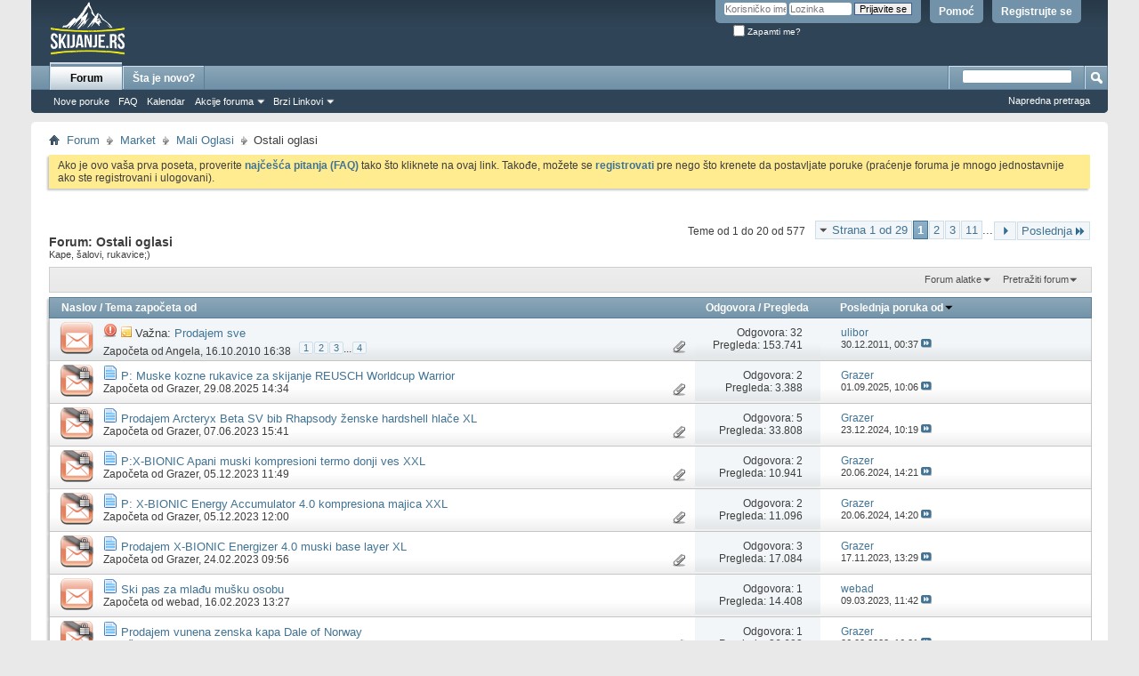

--- FILE ---
content_type: text/html; charset=windows-1250
request_url: https://www.skijanje.rs/forum/forumdisplay.php?19-Ostali-oglasi&s=0605b58ebf16a41653eb4031238b0491
body_size: 113481
content:
<!DOCTYPE html PUBLIC "-//W3C//DTD XHTML 1.0 Transitional//EN" "http://www.w3.org/TR/xhtml1/DTD/xhtml1-transitional.dtd">
<html xmlns="http://www.w3.org/1999/xhtml" dir="ltr" lang="sr" id="vbulletin_html">
<head>
	<meta http-equiv="Content-Type" content="text/html; charset=windows-1250" />
<meta id="e_vb_meta_bburl" name="vb_meta_bburl" content="https://www.skijanje.rs/forum" />
<base href="https://www.skijanje.rs/forum/" /><!--[if IE]></base><![endif]-->
<meta name="generator" content="vBulletin 4.2.2" />
<meta http-equiv="X-UA-Compatible" content="IE=9" />

	<link rel="Shortcut Icon" href="favicon.ico" type="image/x-icon" />


		<meta name="keywords" content="Ostali oglasi, forum,discussion,bulletin board,skijanje forum, skijanje,snowboard,kopaonik,ski centri,zimovanje,turizam," />
		<meta name="description" content="Kape, šalovi, rukavice;)" />





<script type="text/javascript">
<!--
	if (typeof YAHOO === 'undefined') // Load ALL YUI Local
	{
		document.write('<script type="text/javascript" src="clientscript/yui/yuiloader-dom-event/yuiloader-dom-event.js?v=422"><\/script>');
		document.write('<script type="text/javascript" src="clientscript/yui/connection/connection-min.js?v=422"><\/script>');
		var yuipath = 'clientscript/yui';
		var yuicombopath = '';
		var remoteyui = false;
	}
	else	// Load Rest of YUI remotely (where possible)
	{
		var yuipath = 'clientscript/yui';
		var yuicombopath = '';
		var remoteyui = true;
		if (!yuicombopath)
		{
			document.write('<script type="text/javascript" src="clientscript/yui/connection/connection-min.js?v=422"><\/script>');
		}
	}
	var SESSIONURL = "s=9a7b089210382869701672412b8797b0&";
	var SECURITYTOKEN = "guest";
	var IMGDIR_MISC = "images/misc";
	var IMGDIR_BUTTON = "images/buttons";
	var vb_disable_ajax = parseInt("0", 10);
	var SIMPLEVERSION = "422";
	var BBURL = "https://www.skijanje.rs/forum";
	var LOGGEDIN = 0 > 0 ? true : false;
	var THIS_SCRIPT = "forumdisplay";
	var RELPATH = "forumdisplay.php?19-Ostali-oglasi";
	var PATHS = {
		forum : "",
		cms   : "",
		blog  : ""
	};
	var AJAXBASEURL = "https://www.skijanje.rs/forum/";
// -->
</script>
<script type="text/javascript" src="https://www.skijanje.rs/forum/clientscript/vbulletin-core.js?v=422"></script>



	<link rel="alternate" type="application/rss+xml" title="Skijanje.rs - Forum RSS Feed" href="https://www.skijanje.rs/forum/external.php?type=RSS2" />
	
		<link rel="alternate" type="application/rss+xml" title="Skijanje.rs - Forum - Ostali oglasi - RSS Feed" href="https://www.skijanje.rs/forum/external.php?type=RSS2&amp;forumids=19" />
	



	<link rel="stylesheet" type="text/css" href="css.php?styleid=11&amp;langid=6&amp;d=1606669228&amp;td=ltr&amp;sheet=bbcode.css,editor.css,popupmenu.css,reset-fonts.css,vbulletin.css,vbulletin-chrome.css,vbulletin-formcontrols.css," />

	<!--[if lt IE 8]>
	<link rel="stylesheet" type="text/css" href="css.php?styleid=11&amp;langid=6&amp;d=1606669228&amp;td=ltr&amp;sheet=popupmenu-ie.css,vbulletin-ie.css,vbulletin-chrome-ie.css,vbulletin-formcontrols-ie.css,editor-ie.css" />
	<![endif]-->


        <link href="https://groups.tapatalk-cdn.com/static/manifest/manifest.json" rel="manifest">
        
        <meta name="apple-itunes-app" content="app-id=307880732, affiliate-data=at=10lR7C, app-argument=tapatalk://www.skijanje.rs/forum?location=forum&page=1&perpage=20&fid=19" />
        
	<title>Ostali oglasi</title>
	
	<script type="text/javascript" src="clientscript/vbulletin_read_marker.js?v=422"></script>
	
	
		<link rel="stylesheet" type="text/css" href="css.php?styleid=11&amp;langid=6&amp;d=1606669228&amp;td=ltr&amp;sheet=toolsmenu.css,forumbits.css,forumdisplay.css,threadlist.css,options.css" />
	

	<!--[if lt IE 8]>
	<script type="text/javascript" src="clientscript/vbulletin-threadlist-ie.js?v=422"></script>
		<link rel="stylesheet" type="text/css" href="css.php?styleid=11&amp;langid=6&amp;d=1606669228&amp;td=ltr&amp;sheet=toolsmenu-ie.css,forumbits-ie.css,forumdisplay-ie.css,threadlist-ie.css,options-ie.css" />
	<![endif]-->
	<link rel="stylesheet" type="text/css" href="css.php?styleid=11&amp;langid=6&amp;d=1606669228&amp;td=ltr&amp;sheet=additional.css" />

</head>

<body>

<div class="above_body"> <!-- closing tag is in template navbar -->
<div id="header" class="floatcontainer doc_header">
	<div><a name="top" href="/" class="logo-image"><img src="images/misc/logo.png" alt="Skijanje.rs - Forum - pokreće vBulletin" /></a></div>
	<div id="toplinks" class="toplinks">
		
			<ul class="nouser">
			
				<li><a href="register.php?s=9a7b089210382869701672412b8797b0" rel="nofollow">Registrujte se</a></li>
			
				<li><a rel="help" href="faq.php?s=9a7b089210382869701672412b8797b0">Pomoć</a></li>
				<li>
			<script type="text/javascript" src="clientscript/vbulletin_md5.js?v=422"></script>
			<form id="navbar_loginform" action="login.php?s=9a7b089210382869701672412b8797b0&amp;do=login" method="post" onsubmit="md5hash(vb_login_password, vb_login_md5password, vb_login_md5password_utf, 0)">
				<fieldset id="logindetails" class="logindetails">
					<div>
						<div>
					<input type="text" class="textbox default-value" name="vb_login_username" id="navbar_username" size="10" accesskey="u" tabindex="101" value="Korisničko ime" />
					<input type="password" class="textbox" tabindex="102" name="vb_login_password" id="navbar_password" size="10" />
					<input type="text" class="textbox default-value" tabindex="102" name="vb_login_password_hint" id="navbar_password_hint" size="10" value="Lozinka" style="display:none;" />
					<input type="submit" class="loginbutton" tabindex="104" value="Prijavite se" title="Unesite vaše korisničko ime i lozinku u polje za prijavu, ili kliknite na 'registracija' kako bi napravili sebi profil." accesskey="s" />
						</div>
					</div>
				</fieldset>
				<div id="remember" class="remember">
					<label for="cb_cookieuser_navbar"><input type="checkbox" name="cookieuser" value="1" id="cb_cookieuser_navbar" class="cb_cookieuser_navbar" accesskey="c" tabindex="103" /> Zapamti me?</label>
				</div>

				<input type="hidden" name="s" value="9a7b089210382869701672412b8797b0" />
				<input type="hidden" name="securitytoken" value="guest" />
				<input type="hidden" name="do" value="login" />
				<input type="hidden" name="vb_login_md5password" />
				<input type="hidden" name="vb_login_md5password_utf" />
			</form>
			<script type="text/javascript">
			YAHOO.util.Dom.setStyle('navbar_password_hint', "display", "inline");
			YAHOO.util.Dom.setStyle('navbar_password', "display", "none");
			vB_XHTML_Ready.subscribe(function()
			{
			//
				YAHOO.util.Event.on('navbar_username', "focus", navbar_username_focus);
				YAHOO.util.Event.on('navbar_username', "blur", navbar_username_blur);
				YAHOO.util.Event.on('navbar_password_hint', "focus", navbar_password_hint);
				YAHOO.util.Event.on('navbar_password', "blur", navbar_password);
			});
			
			function navbar_username_focus(e)
			{
			//
				var textbox = YAHOO.util.Event.getTarget(e);
				if (textbox.value == 'Korisničko ime')
				{
				//
					textbox.value='';
					textbox.style.color='#000000';
				}
			}

			function navbar_username_blur(e)
			{
			//
				var textbox = YAHOO.util.Event.getTarget(e);
				if (textbox.value == '')
				{
				//
					textbox.value='Korisničko ime';
					textbox.style.color='#777777';
				}
			}
			
			function navbar_password_hint(e)
			{
			//
				var textbox = YAHOO.util.Event.getTarget(e);
				
				YAHOO.util.Dom.setStyle('navbar_password_hint', "display", "none");
				YAHOO.util.Dom.setStyle('navbar_password', "display", "inline");
				YAHOO.util.Dom.get('navbar_password').focus();
			}

			function navbar_password(e)
			{
			//
				var textbox = YAHOO.util.Event.getTarget(e);
				
				if (textbox.value == '')
				{
					YAHOO.util.Dom.setStyle('navbar_password_hint', "display", "inline");
					YAHOO.util.Dom.setStyle('navbar_password', "display", "none");
				}
			}
			</script>
				</li>
				
			</ul>
		
	</div>
	<div class="ad_global_header">
		
		
	</div>
	<hr />
</div>

<div id="navbar" class="navbar">
	<ul id="navtabs" class="navtabs floatcontainer">
		
		
	
		<li class="selected" id="vbtab_forum">
			<a class="navtab" href="forum.php?s=9a7b089210382869701672412b8797b0">Forum</a>
		</li>
		
		
			<ul class="floatcontainer">
				
					
						
							<li id="vbflink_newposts"><a href="search.php?s=9a7b089210382869701672412b8797b0&amp;do=getnew&amp;contenttype=vBForum_Post">Nove poruke</a></li>
						
					
				
					
						
							<li id="vbflink_faq"><a href="faq.php?s=9a7b089210382869701672412b8797b0">FAQ</a></li>
						
					
				
					
						
							<li id="vbflink_calendar"><a href="calendar.php?s=9a7b089210382869701672412b8797b0">Kalendar</a></li>
						
					
				
					
						<li class="popupmenu" id="vbmenu_actions">
							<a href="javascript://" class="popupctrl">Akcije foruma</a>
							<ul class="popupbody popuphover">
								
									<li id="vbalink_mfr"><a href="forumdisplay.php?s=9a7b089210382869701672412b8797b0&amp;do=markread&amp;markreadhash=guest">Označiti forum kao pročitan</a></li>
								
							</ul>
						</li>
					
				
					
						<li class="popupmenu" id="vbmenu_qlinks">
							<a href="javascript://" class="popupctrl">Brzi Linkovi</a>
							<ul class="popupbody popuphover">
								
									<li id="vbqlink_posts"><a href="search.php?s=9a7b089210382869701672412b8797b0&amp;do=getdaily&amp;contenttype=vBForum_Post">Današnje poruke</a></li>
								
									<li id="vbqlink_leaders"><a href="showgroups.php?s=9a7b089210382869701672412b8797b0">Pogledati lidere sajta</a></li>
								
							</ul>
						</li>
					
				
			</ul>
		

	
		<li  id="vbtab_whatsnew">
			<a class="navtab" href="activity.php?s=9a7b089210382869701672412b8797b0">Šta je novo?</a>
		</li>
		
		

		
	</ul>
	
		<div id="globalsearch" class="globalsearch">
			<form action="search.php?s=9a7b089210382869701672412b8797b0&amp;do=process" method="post" id="navbar_search" class="navbar_search">
				
				<input type="hidden" name="securitytoken" value="guest" />
				<input type="hidden" name="do" value="process" />
				<span class="textboxcontainer"><span><input type="text" value="" name="query" class="textbox" tabindex="99"/></span></span>
				<span class="buttoncontainer"><span><input type="image" class="searchbutton" src="images/buttons/search.png" name="submit" onclick="document.getElementById('navbar_search').submit;" tabindex="100"/></span></span>
			</form>
			<ul class="navbar_advanced_search">
				<li><a href="search.php?s=9a7b089210382869701672412b8797b0" accesskey="4">Napredna pretraga</a></li>
				
			</ul>
		</div>
	
</div>
</div><!-- closing div for above_body -->

<div class="body_wrapper">
<div id="breadcrumb" class="breadcrumb">
	<ul class="floatcontainer">
		<li class="navbithome"><a href="index.php?s=9a7b089210382869701672412b8797b0" accesskey="1"><img src="images/misc/navbit-home.png" alt="Početna" /></a></li>
		
	<li class="navbit"><a href="index.php?s=9a7b089210382869701672412b8797b0">Forum</a></li>

	<li class="navbit"><a href="forumdisplay.php?4-Market&amp;s=9a7b089210382869701672412b8797b0">Market</a></li>

	<li class="navbit"><a href="forumdisplay.php?27-Mali-Oglasi&amp;s=9a7b089210382869701672412b8797b0">Mali Oglasi</a></li>

		
	<li class="navbit lastnavbit"><span>Ostali oglasi</span></li>

	</ul>
	<hr />
</div>





	<form action="profile.php?do=dismissnotice" method="post" id="notices" class="notices">
		<input type="hidden" name="do" value="dismissnotice" />
		<input type="hidden" name="s" value="s=9a7b089210382869701672412b8797b0&amp;" />
		<input type="hidden" name="securitytoken" value="guest" />
		<input type="hidden" id="dismiss_notice_hidden" name="dismiss_noticeid" value="" />
		<input type="hidden" name="url" value="" />
		<ol>
			<li class="restore" id="navbar_notice_1">
	
	Ako je ovo vaša prva poseta, proverite <a href="faq.php?s=9a7b089210382869701672412b8797b0" target="_blank"><b>najčešća pitanja (FAQ)</b></a> tako što kliknete na ovaj link. Takođe, možete se <a href="register.php?s=9a7b089210382869701672412b8797b0" target="_blank"><b>registrovati</b></a> pre nego što krenete da postavljate poruke (praćenje foruma je mnogo jednostavnije ako ste registrovani i ulogovani).
</li>
		</ol>
	</form>





<div id="above_threadlist" class="above_threadlist">

	
	<div class="threadpagenav">
		<form action="forumdisplay.php?19-Ostali-oglasi/page11&amp;s=9a7b089210382869701672412b8797b0" method="get" class="pagination popupmenu nohovermenu">
<input type="hidden" name="f" value="19" /><input type="hidden" name="s" value="9a7b089210382869701672412b8797b0" />
	
		<span><a href="javascript://" class="popupctrl">Strana 1 od 29</a></span>
		
		
		
		<span class="selected"><a href="javascript://" title="Rezultati 1 do 20 od 577">1</a></span><span><a href="forumdisplay.php?19-Ostali-oglasi/page2&amp;s=9a7b089210382869701672412b8797b0" title="Prikazati rezultate 21 do 40 od 577">2</a></span><span><a href="forumdisplay.php?19-Ostali-oglasi/page3&amp;s=9a7b089210382869701672412b8797b0" title="Prikazati rezultate 41 do 60 od 577">3</a></span><span><a href="forumdisplay.php?19-Ostali-oglasi/page11&amp;s=9a7b089210382869701672412b8797b0" title="Prikazati rezultate 201 do 220 od 577"><!--+10-->11</a></span>
		
		<span class="separator">...</span>
		
		
		<span class="prev_next"><a rel="next" href="forumdisplay.php?19-Ostali-oglasi/page2&amp;s=9a7b089210382869701672412b8797b0" title="Sledeća strana - Rezultati 21 do 40 od 577"><img src="images/pagination/next-right.png" alt="Sledeća" /></a></span>
		
		
		<span class="first_last"><a href="forumdisplay.php?19-Ostali-oglasi/page29&amp;s=9a7b089210382869701672412b8797b0" title="Poslednja strana - Rezultati 561 do 577 od 577">Poslednja<img src="images/pagination/last-right.png" alt="Poslednja" /></a></span>
		
	
	<ul class="popupbody popuphover">
		<li class="formsubmit jumptopage"><label>Skočiti na stranu: <input type="text" name="page" size="4" /></label> <input type="submit" class="button" value="Idi" /></li>
	</ul>
</form>
		<div id="threadpagestats" class="threadpagestats">Teme od 1 do 20 od 577</div>
	</div>
	
</div>
<div id="pagetitle" class="pagetitle">
	<h1>Forum: <span class="forumtitle">Ostali oglasi</span></h1>
	<p class="description">Kape, šalovi, rukavice;)</p>
</div>

	
	<div id="above_threadlist_controls" class="above_threadlist_controls toolsmenu">
		<div>
		<ul class="popupgroup forumdisplaypopups" id="forumdisplaypopups">
			<li class="popupmenu nohovermenu" id="forumtools">
				<h6><a href="javascript://" class="popupctrl" rel="nofollow">Forum alatke</a></h6>
				<ul class="popupbody popuphover">
					
						<li>
							<a href="forumdisplay.php?s=9a7b089210382869701672412b8797b0&amp;do=markread&amp;f=19&amp;markreadhash=guest" rel="nofollow" onclick="return mark_forum_and_threads_read(19);">
								Označiti ovaj forum kao pročitan
							</a>
						</li>
						
					<li><a href="forumdisplay.php?27-Mali-Oglasi&amp;s=9a7b089210382869701672412b8797b0" rel="nofollow">Pogledati matični forum</a></li>
				</ul>
			</li>
                        
			<li class="popupmenu nohovermenu forumsearch menusearch" id="forumsearch">
				<h6><a href="javascript://" class="popupctrl">Pretražiti forum</a></h6>
				<form action="search.php?do=process" method="get">
				<ul class="popupbody popuphover">
					<li>
						<input type="text" class="searchbox" name="q" value="Pretražiti..." />
						<input type="submit" class="button" value="Pretražiti" />
					</li>
					<li class="formsubmit" id="popupsearch">
						<div class="submitoptions">
							<label><input type="radio" name="showposts" value="0" checked="checked" /> Prikazati teme</label>
							<label><input type="radio" name="showposts" value="1" /> Prikazati poruke</label>
						</div>
						<div class="advancedsearchlink"><a href="search.php?s=9a7b089210382869701672412b8797b0&amp;search_type=1&amp;contenttype=vBForum_Post&amp;forumchoice[]=19" rel="nofollow">Napredna pretraga</a></div>

					</li>
				</ul>
				<input type="hidden" name="s" value="9a7b089210382869701672412b8797b0" />
				<input type="hidden" name="securitytoken" value="guest" />
				<input type="hidden" name="do" value="process" />
				<input type="hidden" name="contenttype" value="vBForum_Post" />
				<input type="hidden" name="forumchoice[]" value="19" />
				<input type="hidden" name="childforums" value="1" />
				<input type="hidden" name="exactname" value="1" />
				</form>
			</li>
			



		</ul>
			
		</div>
	</div>
	






<div id="threadlist" class="threadlist">
	<form id="thread_inlinemod_form" action="inlinemod.php?forumid=19" method="post">
		<h2 class="hidden">Tema u ovom forumu</h2>

		<div>
			<div class="threadlisthead table">
				<div>
				<span class="threadinfo">
					<span class="threadtitle">
						<a href="forumdisplay.php?19-Ostali-oglasi&amp;s=9a7b089210382869701672412b8797b0&amp;sort=title&amp;order=asc" rel="nofollow">Naslov</a> /
						<a href="forumdisplay.php?19-Ostali-oglasi&amp;s=9a7b089210382869701672412b8797b0&amp;sort=postusername&amp;order=asc" rel="nofollow">Tema započeta od</a>
					</span>
				</span>
				

					<span class="threadstats td"><a href="forumdisplay.php?19-Ostali-oglasi&amp;s=9a7b089210382869701672412b8797b0&amp;sort=replycount&amp;order=desc" rel="nofollow">Odgovora</a> / <a href="forumdisplay.php?19-Ostali-oglasi&amp;s=9a7b089210382869701672412b8797b0&amp;sort=views&amp;order=desc" rel="nofollow">Pregleda</a></span>
					<span class="threadlastpost td"><a href="forumdisplay.php?19-Ostali-oglasi&amp;s=9a7b089210382869701672412b8797b0&amp;sort=lastpost&amp;order=asc" rel="nofollow">Poslednja poruka od<img class="sortarrow" src="images/buttons/sortarrow-asc.png" alt="Obrnuti smer sortiranja" border="0" /></a></span>
					
				
				</div>
			</div>

			
				<ol id="stickies" class="stickies">
					<li class="threadbit hot attachments" id="thread_3990">
	<div class="rating0 sticky">
		<div class="threadinfo" title="E ovako.... posto administratori ocigledno ne obracaju paznju na ovo 
(oglase koji su aktuelni vec mesec dana), ja cu da postavim sledeci: 
  
  
Prodajem pantalone (ski-snb), dukserice, jakne, dzempere, rukavice, kape, salove ma svakakva ludila (to je sve extra kvaliteta, samo jednom probano, ma...">
			<!--  status icon block -->
			<a class="threadstatus" rel="vB::AJAX" ></a>

			<!-- title / author block -->
			<div class="inner">
				<h3 class="threadtitle">
                    	

                    
                            <img src="images/icons/icon4.png" alt="Exclamation" border="0" />
                    

					
					 	<img src="images/misc/sticky.gif" alt="Važna tema" />
					
                                        
 					
						<span id="thread_prefix_3990" class="prefix understate">
							
							Važna: 
							
							
						</span>
					
                	<a class="title" href="showthread.php?3990-Prodajem-sve&amp;s=9a7b089210382869701672412b8797b0" id="thread_title_3990">Prodajem sve</a>
				</h3>

				<div class="threadmeta">				
					<div class="author">
												
						
							<span class="label">Započeta od&nbsp;<a href="member.php?2975-Angela&amp;s=9a7b089210382869701672412b8797b0" class="username understate" title="Započeta od Angela 16.10.2010 16:38">Angela</a>,&nbsp;16.10.2010&nbsp;16:38</span>
						
						
						
							<dl class="pagination" id="pagination_threadbit_3990">
								<dt class="label">4 Strane <span class="separator">&bull;</span></dt>
								<dd>
									 <span><a href="showthread.php?3990-Prodajem-sve&amp;s=9a7b089210382869701672412b8797b0">1</a></span> <span><a href="showthread.php?3990-Prodajem-sve/page2&amp;s=9a7b089210382869701672412b8797b0">2</a></span> <span><a href="showthread.php?3990-Prodajem-sve/page3&amp;s=9a7b089210382869701672412b8797b0">3</a></span>
									 <span class="separator">...</span> <span><a href="showthread.php?3990-Prodajem-sve/page4&amp;s=9a7b089210382869701672412b8797b0">4</a></span>
								</dd>
							</dl>
						
						<!-- iconinfo -->
						<div class="threaddetails td">
							<div class="threaddetailicons">
								
								
								
								
								
									<a href="javascript://" onclick="attachments(3990); return false"> <img src="images/misc/paperclip.png" border="0" alt="5 prilog(a)" /></a>
								
								
							</div>
						</div>
					</div>
					
				</div>

			</div>
		</div>
		
		<!-- threadstats -->
		
		<ul class="threadstats td alt" title="">
			
				<li>Odgovora: <a href="misc.php?do=whoposted&amp;t=3990" onclick="who(3990); return false;" class="understate">32</a></li>
				<li>Pregleda: 153.741</li>
			
			<li class="hidden">Ocenjivanje0 / 5</li>
		</ul>
							
		<!-- lastpost -->
		<dl class="threadlastpost td">
		
			<dt class="lastpostby hidden">Poslednja poruka od</dt>
			<dd><div class="popupmenu memberaction">
	<a class="username offline popupctrl" href="member.php?6366-ulibor&amp;s=9a7b089210382869701672412b8797b0" title="ulibor nije na mreži"><strong>ulibor</strong></a>
	<ul class="popupbody popuphover memberaction_body">
		<li class="left">
			<a href="member.php?6366-ulibor&amp;s=9a7b089210382869701672412b8797b0" class="siteicon_profile">
				Pogledati profil
			</a>
		</li>
		
		<li class="right">
			<a href="search.php?s=9a7b089210382869701672412b8797b0&amp;do=finduser&amp;userid=6366&amp;contenttype=vBForum_Post&amp;showposts=1" class="siteicon_forum" rel="nofollow">
				Pogledati poruke člana
			</a>
		</li>
		
		
		<li class="left">
			<a href="private.php?s=9a7b089210382869701672412b8797b0&amp;do=newpm&amp;u=6366" class="siteicon_message" rel="nofollow">
				Privatna poruka
			</a>
		</li>
		
		
		
		
		
		
		

		

		
		
	</ul>
</div></dd>
			<dd>30.12.2011, <span class="time">00:37</span>
			<a href="showthread.php?3990-Prodajem-sve&amp;s=9a7b089210382869701672412b8797b0&amp;p=61478#post61478" class="lastpostdate understate" title="Ići do poslednje poruke"><img src="images/buttons/lastpost-right.png" alt="Ići do poslednje poruke" /></a>
			</dd>
		
		</dl>

		
		
		
		
	</div>
</li>
				</ol>
			
			
				<ol id="threads" class="threads">
					<li class="threadbit hot lock attachments" id="thread_9403">
	<div class="rating0 nonsticky">
		<div class="threadinfo" title="Na prodaju Reusch Worldcup Warrior Team White-Glacier Gray kožne ski rukavice, veličina 10. U pitanju je model 2024-2025, dizajniran za sjevernoameričko tržište (ova kombinacija boja). MPC 169.95 EUR. Jedan produzeni vikend skijano u njima, tacno 3 dana koristenja. Uz rukavice dolazi i original...">
			<!--  status icon block -->
			<a class="threadstatus" rel="vB::AJAX" ></a>

			<!-- title / author block -->
			<div class="inner">
				<h3 class="threadtitle">
                    	

                    
                            <img src="images/icons/icon1.png" alt="" border="0" />
                    

					
                                        
 					
                	<a class="title" href="showthread.php?9403-P-Muske-kozne-rukavice-za-skijanje-REUSCH-Worldcup-Warrior&amp;s=9a7b089210382869701672412b8797b0" id="thread_title_9403">P: Muske kozne rukavice za skijanje REUSCH Worldcup Warrior</a>
				</h3>

				<div class="threadmeta">				
					<div class="author">
												
						
							<span class="label">Započeta od&nbsp;<a href="member.php?327-Grazer&amp;s=9a7b089210382869701672412b8797b0" class="username understate" title="Započeta od Grazer 29.08.2025 14:34">Grazer</a>,&nbsp;29.08.2025&nbsp;14:34</span>
						
						
						
						<!-- iconinfo -->
						<div class="threaddetails td">
							<div class="threaddetailicons">
								
								
								
								
								
									<a href="javascript://" onclick="attachments(9403); return false"> <img src="images/misc/paperclip.png" border="0" alt="3 prilog(a)" /></a>
								
								
							</div>
						</div>
					</div>
					
				</div>

			</div>
		</div>
		
		<!-- threadstats -->
		
		<ul class="threadstats td alt" title="">
			
				<li>Odgovora: <a href="misc.php?do=whoposted&amp;t=9403" onclick="who(9403); return false;" class="understate">2</a></li>
				<li>Pregleda: 3.388</li>
			
			<li class="hidden">Ocenjivanje0 / 5</li>
		</ul>
							
		<!-- lastpost -->
		<dl class="threadlastpost td">
		
			<dt class="lastpostby hidden">Poslednja poruka od</dt>
			<dd><div class="popupmenu memberaction">
	<a class="username offline popupctrl" href="member.php?327-Grazer&amp;s=9a7b089210382869701672412b8797b0" title="Grazer nije na mreži"><strong>Grazer</strong></a>
	<ul class="popupbody popuphover memberaction_body">
		<li class="left">
			<a href="member.php?327-Grazer&amp;s=9a7b089210382869701672412b8797b0" class="siteicon_profile">
				Pogledati profil
			</a>
		</li>
		
		<li class="right">
			<a href="search.php?s=9a7b089210382869701672412b8797b0&amp;do=finduser&amp;userid=327&amp;contenttype=vBForum_Post&amp;showposts=1" class="siteicon_forum" rel="nofollow">
				Pogledati poruke člana
			</a>
		</li>
		
		
		<li class="left">
			<a href="private.php?s=9a7b089210382869701672412b8797b0&amp;do=newpm&amp;u=327" class="siteicon_message" rel="nofollow">
				Privatna poruka
			</a>
		</li>
		
		
		
		
		
		
		

		

		
		
	</ul>
</div></dd>
			<dd>01.09.2025, <span class="time">10:06</span>
			<a href="showthread.php?9403-P-Muske-kozne-rukavice-za-skijanje-REUSCH-Worldcup-Warrior&amp;s=9a7b089210382869701672412b8797b0&amp;p=112363#post112363" class="lastpostdate understate" title="Ići do poslednje poruke"><img src="images/buttons/lastpost-right.png" alt="Ići do poslednje poruke" /></a>
			</dd>
		
		</dl>

		
		
		
		
	</div>
</li><li class="threadbit hot lock attachments" id="thread_9347">
	<div class="rating0 nonsticky">
		<div class="threadinfo" title="Arc'teryx beta SV bib zenske hardshell hlace, model Rhapsody, veličina XL, NOVO. U pitanju je (tri sloja) 3L GORE-TEX PRO proizvod iz arcteryx beta serije sto znace all-around (za sve aktivnosti) tipa planinarenje, skijanje, itd. SV skracenica znaci severe weather (teski vremenski uslovi) sto znaci...">
			<!--  status icon block -->
			<a class="threadstatus" rel="vB::AJAX" ></a>

			<!-- title / author block -->
			<div class="inner">
				<h3 class="threadtitle">
                    	

                    
                            <img src="images/icons/icon1.png" alt="" border="0" />
                    

					
                                        
 					
                	<a class="title" href="showthread.php?9347-Prodajem-Arcteryx-Beta-SV-bib-Rhapsody-ženske-hardshell-hlače-XL&amp;s=9a7b089210382869701672412b8797b0" id="thread_title_9347">Prodajem Arcteryx Beta SV bib Rhapsody ženske hardshell hlače XL</a>
				</h3>

				<div class="threadmeta">				
					<div class="author">
												
						
							<span class="label">Započeta od&nbsp;<a href="member.php?327-Grazer&amp;s=9a7b089210382869701672412b8797b0" class="username understate" title="Započeta od Grazer 07.06.2023 15:41">Grazer</a>,&nbsp;07.06.2023&nbsp;15:41</span>
						
						
						
						<!-- iconinfo -->
						<div class="threaddetails td">
							<div class="threaddetailicons">
								
								
								
								
								
									<a href="javascript://" onclick="attachments(9347); return false"> <img src="images/misc/paperclip.png" border="0" alt="5 prilog(a)" /></a>
								
								
							</div>
						</div>
					</div>
					
				</div>

			</div>
		</div>
		
		<!-- threadstats -->
		
		<ul class="threadstats td alt" title="">
			
				<li>Odgovora: <a href="misc.php?do=whoposted&amp;t=9347" onclick="who(9347); return false;" class="understate">5</a></li>
				<li>Pregleda: 33.808</li>
			
			<li class="hidden">Ocenjivanje0 / 5</li>
		</ul>
							
		<!-- lastpost -->
		<dl class="threadlastpost td">
		
			<dt class="lastpostby hidden">Poslednja poruka od</dt>
			<dd><div class="popupmenu memberaction">
	<a class="username offline popupctrl" href="member.php?327-Grazer&amp;s=9a7b089210382869701672412b8797b0" title="Grazer nije na mreži"><strong>Grazer</strong></a>
	<ul class="popupbody popuphover memberaction_body">
		<li class="left">
			<a href="member.php?327-Grazer&amp;s=9a7b089210382869701672412b8797b0" class="siteicon_profile">
				Pogledati profil
			</a>
		</li>
		
		<li class="right">
			<a href="search.php?s=9a7b089210382869701672412b8797b0&amp;do=finduser&amp;userid=327&amp;contenttype=vBForum_Post&amp;showposts=1" class="siteicon_forum" rel="nofollow">
				Pogledati poruke člana
			</a>
		</li>
		
		
		<li class="left">
			<a href="private.php?s=9a7b089210382869701672412b8797b0&amp;do=newpm&amp;u=327" class="siteicon_message" rel="nofollow">
				Privatna poruka
			</a>
		</li>
		
		
		
		
		
		
		

		

		
		
	</ul>
</div></dd>
			<dd>23.12.2024, <span class="time">10:19</span>
			<a href="showthread.php?9347-Prodajem-Arcteryx-Beta-SV-bib-Rhapsody-ženske-hardshell-hlače-XL&amp;s=9a7b089210382869701672412b8797b0&amp;p=112062#post112062" class="lastpostdate understate" title="Ići do poslednje poruke"><img src="images/buttons/lastpost-right.png" alt="Ići do poslednje poruke" /></a>
			</dd>
		
		</dl>

		
		
		
		
	</div>
</li><li class="threadbit hot lock attachments" id="thread_9359">
	<div class="rating0 nonsticky">
		<div class="threadinfo" title="Na prodaju NOVO u kutiji X-BIONIC Apani 4.0 muski kompresioni termo donji ves, 3/4 model. Velicina XXL. 
 
 
X-BIONIC je vodeci svetski proizvodjac aktivnog termo vesa za sportske aktivnosti koji koristi inovativnu tehnologiju koja hladi kada je vruce i grije kada je hladno. Njihovi patentirani...">
			<!--  status icon block -->
			<a class="threadstatus" rel="vB::AJAX" ></a>

			<!-- title / author block -->
			<div class="inner">
				<h3 class="threadtitle">
                    	

                    
                            <img src="images/icons/icon1.png" alt="" border="0" />
                    

					
                                        
 					
                	<a class="title" href="showthread.php?9359-P-X-BIONIC-Apani-muski-kompresioni-termo-donji-ves-XXL&amp;s=9a7b089210382869701672412b8797b0" id="thread_title_9359">P:X-BIONIC Apani muski kompresioni termo donji ves XXL</a>
				</h3>

				<div class="threadmeta">				
					<div class="author">
												
						
							<span class="label">Započeta od&nbsp;<a href="member.php?327-Grazer&amp;s=9a7b089210382869701672412b8797b0" class="username understate" title="Započeta od Grazer 05.12.2023 11:49">Grazer</a>,&nbsp;05.12.2023&nbsp;11:49</span>
						
						
						
						<!-- iconinfo -->
						<div class="threaddetails td">
							<div class="threaddetailicons">
								
								
								
								
								
									<a href="javascript://" onclick="attachments(9359); return false"> <img src="images/misc/paperclip.png" border="0" alt="2 prilog(a)" /></a>
								
								
							</div>
						</div>
					</div>
					
				</div>

			</div>
		</div>
		
		<!-- threadstats -->
		
		<ul class="threadstats td alt" title="">
			
				<li>Odgovora: <a href="misc.php?do=whoposted&amp;t=9359" onclick="who(9359); return false;" class="understate">2</a></li>
				<li>Pregleda: 10.941</li>
			
			<li class="hidden">Ocenjivanje0 / 5</li>
		</ul>
							
		<!-- lastpost -->
		<dl class="threadlastpost td">
		
			<dt class="lastpostby hidden">Poslednja poruka od</dt>
			<dd><div class="popupmenu memberaction">
	<a class="username offline popupctrl" href="member.php?327-Grazer&amp;s=9a7b089210382869701672412b8797b0" title="Grazer nije na mreži"><strong>Grazer</strong></a>
	<ul class="popupbody popuphover memberaction_body">
		<li class="left">
			<a href="member.php?327-Grazer&amp;s=9a7b089210382869701672412b8797b0" class="siteicon_profile">
				Pogledati profil
			</a>
		</li>
		
		<li class="right">
			<a href="search.php?s=9a7b089210382869701672412b8797b0&amp;do=finduser&amp;userid=327&amp;contenttype=vBForum_Post&amp;showposts=1" class="siteicon_forum" rel="nofollow">
				Pogledati poruke člana
			</a>
		</li>
		
		
		<li class="left">
			<a href="private.php?s=9a7b089210382869701672412b8797b0&amp;do=newpm&amp;u=327" class="siteicon_message" rel="nofollow">
				Privatna poruka
			</a>
		</li>
		
		
		
		
		
		
		

		

		
		
	</ul>
</div></dd>
			<dd>20.06.2024, <span class="time">14:21</span>
			<a href="showthread.php?9359-P-X-BIONIC-Apani-muski-kompresioni-termo-donji-ves-XXL&amp;s=9a7b089210382869701672412b8797b0&amp;p=111842#post111842" class="lastpostdate understate" title="Ići do poslednje poruke"><img src="images/buttons/lastpost-right.png" alt="Ići do poslednje poruke" /></a>
			</dd>
		
		</dl>

		
		
		
		
	</div>
</li><li class="threadbit hot lock attachments" id="thread_9360">
	<div class="rating0 nonsticky">
		<div class="threadinfo" title="Na prodaju muška termo kompresiona majica X-BIONIC Energy Accumulator 4.0 Limited Edition, boja ugljen/biserno siva, velicina XXL. NOVO u kutiji. Energy Accumulator je vodeca serija u kolekciji X-BIONIC proizvoda i koriste ga sve najbolje svjetske ski reprezentacije. U skladu s desetinama...">
			<!--  status icon block -->
			<a class="threadstatus" rel="vB::AJAX" ></a>

			<!-- title / author block -->
			<div class="inner">
				<h3 class="threadtitle">
                    	

                    
                            <img src="images/icons/icon1.png" alt="" border="0" />
                    

					
                                        
 					
                	<a class="title" href="showthread.php?9360-P-X-BIONIC-Energy-Accumulator-4-0-kompresiona-majica-XXL&amp;s=9a7b089210382869701672412b8797b0" id="thread_title_9360">P: X-BIONIC Energy Accumulator 4.0 kompresiona majica XXL</a>
				</h3>

				<div class="threadmeta">				
					<div class="author">
												
						
							<span class="label">Započeta od&nbsp;<a href="member.php?327-Grazer&amp;s=9a7b089210382869701672412b8797b0" class="username understate" title="Započeta od Grazer 05.12.2023 12:00">Grazer</a>,&nbsp;05.12.2023&nbsp;12:00</span>
						
						
						
						<!-- iconinfo -->
						<div class="threaddetails td">
							<div class="threaddetailicons">
								
								
								
								
								
									<a href="javascript://" onclick="attachments(9360); return false"> <img src="images/misc/paperclip.png" border="0" alt="2 prilog(a)" /></a>
								
								
							</div>
						</div>
					</div>
					
				</div>

			</div>
		</div>
		
		<!-- threadstats -->
		
		<ul class="threadstats td alt" title="">
			
				<li>Odgovora: <a href="misc.php?do=whoposted&amp;t=9360" onclick="who(9360); return false;" class="understate">2</a></li>
				<li>Pregleda: 11.096</li>
			
			<li class="hidden">Ocenjivanje0 / 5</li>
		</ul>
							
		<!-- lastpost -->
		<dl class="threadlastpost td">
		
			<dt class="lastpostby hidden">Poslednja poruka od</dt>
			<dd><div class="popupmenu memberaction">
	<a class="username offline popupctrl" href="member.php?327-Grazer&amp;s=9a7b089210382869701672412b8797b0" title="Grazer nije na mreži"><strong>Grazer</strong></a>
	<ul class="popupbody popuphover memberaction_body">
		<li class="left">
			<a href="member.php?327-Grazer&amp;s=9a7b089210382869701672412b8797b0" class="siteicon_profile">
				Pogledati profil
			</a>
		</li>
		
		<li class="right">
			<a href="search.php?s=9a7b089210382869701672412b8797b0&amp;do=finduser&amp;userid=327&amp;contenttype=vBForum_Post&amp;showposts=1" class="siteicon_forum" rel="nofollow">
				Pogledati poruke člana
			</a>
		</li>
		
		
		<li class="left">
			<a href="private.php?s=9a7b089210382869701672412b8797b0&amp;do=newpm&amp;u=327" class="siteicon_message" rel="nofollow">
				Privatna poruka
			</a>
		</li>
		
		
		
		
		
		
		

		

		
		
	</ul>
</div></dd>
			<dd>20.06.2024, <span class="time">14:20</span>
			<a href="showthread.php?9360-P-X-BIONIC-Energy-Accumulator-4-0-kompresiona-majica-XXL&amp;s=9a7b089210382869701672412b8797b0&amp;p=111841#post111841" class="lastpostdate understate" title="Ići do poslednje poruke"><img src="images/buttons/lastpost-right.png" alt="Ići do poslednje poruke" /></a>
			</dd>
		
		</dl>

		
		
		
		
	</div>
</li><li class="threadbit hot lock attachments" id="thread_9341">
	<div class="rating0 nonsticky">
		<div class="threadinfo" title="Na prodaju X-BIONIC Energizer 4.0 muska termo majica, velicina XL. Majica je NOVA u originalnom pakovanju. CJENA 60eur 
Konkretno je ovaj model u pitanju https://www.x-bionic.com/en/shop/ch/x-bionic-energizer-4-0-shirt-round-neck-lg-sl-men-opal-black-arctic-white#color=B002&amp;size=unselected 
...">
			<!--  status icon block -->
			<a class="threadstatus" rel="vB::AJAX" ></a>

			<!-- title / author block -->
			<div class="inner">
				<h3 class="threadtitle">
                    	

                    
                            <img src="images/icons/icon1.png" alt="" border="0" />
                    

					
                                        
 					
                	<a class="title" href="showthread.php?9341-Prodajem-X-BIONIC-Energizer-4-0-muski-base-layer-XL&amp;s=9a7b089210382869701672412b8797b0" id="thread_title_9341">Prodajem X-BIONIC Energizer 4.0 muski base layer XL</a>
				</h3>

				<div class="threadmeta">				
					<div class="author">
												
						
							<span class="label">Započeta od&nbsp;<a href="member.php?327-Grazer&amp;s=9a7b089210382869701672412b8797b0" class="username understate" title="Započeta od Grazer 24.02.2023 09:56">Grazer</a>,&nbsp;24.02.2023&nbsp;09:56</span>
						
						
						
						<!-- iconinfo -->
						<div class="threaddetails td">
							<div class="threaddetailicons">
								
								
								
								
								
									<a href="javascript://" onclick="attachments(9341); return false"> <img src="images/misc/paperclip.png" border="0" alt="2 prilog(a)" /></a>
								
								
							</div>
						</div>
					</div>
					
				</div>

			</div>
		</div>
		
		<!-- threadstats -->
		
		<ul class="threadstats td alt" title="">
			
				<li>Odgovora: <a href="misc.php?do=whoposted&amp;t=9341" onclick="who(9341); return false;" class="understate">3</a></li>
				<li>Pregleda: 17.084</li>
			
			<li class="hidden">Ocenjivanje0 / 5</li>
		</ul>
							
		<!-- lastpost -->
		<dl class="threadlastpost td">
		
			<dt class="lastpostby hidden">Poslednja poruka od</dt>
			<dd><div class="popupmenu memberaction">
	<a class="username offline popupctrl" href="member.php?327-Grazer&amp;s=9a7b089210382869701672412b8797b0" title="Grazer nije na mreži"><strong>Grazer</strong></a>
	<ul class="popupbody popuphover memberaction_body">
		<li class="left">
			<a href="member.php?327-Grazer&amp;s=9a7b089210382869701672412b8797b0" class="siteicon_profile">
				Pogledati profil
			</a>
		</li>
		
		<li class="right">
			<a href="search.php?s=9a7b089210382869701672412b8797b0&amp;do=finduser&amp;userid=327&amp;contenttype=vBForum_Post&amp;showposts=1" class="siteicon_forum" rel="nofollow">
				Pogledati poruke člana
			</a>
		</li>
		
		
		<li class="left">
			<a href="private.php?s=9a7b089210382869701672412b8797b0&amp;do=newpm&amp;u=327" class="siteicon_message" rel="nofollow">
				Privatna poruka
			</a>
		</li>
		
		
		
		
		
		
		

		

		
		
	</ul>
</div></dd>
			<dd>17.11.2023, <span class="time">13:29</span>
			<a href="showthread.php?9341-Prodajem-X-BIONIC-Energizer-4-0-muski-base-layer-XL&amp;s=9a7b089210382869701672412b8797b0&amp;p=111304#post111304" class="lastpostdate understate" title="Ići do poslednje poruke"><img src="images/buttons/lastpost-right.png" alt="Ići do poslednje poruke" /></a>
			</dd>
		
		</dl>

		
		
		
		
	</div>
</li><li class="threadbit hot" id="thread_9340">
	<div class="rating0 nonsticky">
		<div class="threadinfo" title="Uzeo ski pas &quot;10 u sezoni&quot; ali zbog nepredviđenih okolnosti neću uspeti da iskoristim svih 10 dana. Dakle ski pass važi za Zlatibor, Kop i S.P. Može da se iskoristi bilo kad u sezoni, na kopu je uključeno i noćno skijanje. Cena je 2000 dnevno. Na njemu ima još 7 dana. Možete da vežete dane a može i...">
			<!--  status icon block -->
			<a class="threadstatus" rel="vB::AJAX" ></a>

			<!-- title / author block -->
			<div class="inner">
				<h3 class="threadtitle">
                    	

                    
                            <img src="images/icons/icon1.png" alt="" border="0" />
                    

					
                                        
 					
                	<a class="title" href="showthread.php?9340-Ski-pas-za-mlađu-mušku-osobu&amp;s=9a7b089210382869701672412b8797b0" id="thread_title_9340">Ski pas za mlađu mušku osobu</a>
				</h3>

				<div class="threadmeta">				
					<div class="author">
												
						
							<span class="label">Započeta od&nbsp;<a href="member.php?40940-webad&amp;s=9a7b089210382869701672412b8797b0" class="username understate" title="Započeta od webad 16.02.2023 13:27">webad</a>,&nbsp;16.02.2023&nbsp;13:27</span>
						
						
						
						<!-- iconinfo -->
						<div class="threaddetails td">
							<div class="threaddetailicons">
								
								
								
								
								
								
							</div>
						</div>
					</div>
					
				</div>

			</div>
		</div>
		
		<!-- threadstats -->
		
		<ul class="threadstats td alt" title="">
			
				<li>Odgovora: <a href="misc.php?do=whoposted&amp;t=9340" onclick="who(9340); return false;" class="understate">1</a></li>
				<li>Pregleda: 14.408</li>
			
			<li class="hidden">Ocenjivanje0 / 5</li>
		</ul>
							
		<!-- lastpost -->
		<dl class="threadlastpost td">
		
			<dt class="lastpostby hidden">Poslednja poruka od</dt>
			<dd><div class="popupmenu memberaction">
	<a class="username offline popupctrl" href="member.php?40940-webad&amp;s=9a7b089210382869701672412b8797b0" title="webad nije na mreži"><strong>webad</strong></a>
	<ul class="popupbody popuphover memberaction_body">
		<li class="left">
			<a href="member.php?40940-webad&amp;s=9a7b089210382869701672412b8797b0" class="siteicon_profile">
				Pogledati profil
			</a>
		</li>
		
		<li class="right">
			<a href="search.php?s=9a7b089210382869701672412b8797b0&amp;do=finduser&amp;userid=40940&amp;contenttype=vBForum_Post&amp;showposts=1" class="siteicon_forum" rel="nofollow">
				Pogledati poruke člana
			</a>
		</li>
		
		
		<li class="left">
			<a href="private.php?s=9a7b089210382869701672412b8797b0&amp;do=newpm&amp;u=40940" class="siteicon_message" rel="nofollow">
				Privatna poruka
			</a>
		</li>
		
		
		
		
		
		
		

		

		
		
	</ul>
</div></dd>
			<dd>09.03.2023, <span class="time">11:42</span>
			<a href="showthread.php?9340-Ski-pas-za-mlađu-mušku-osobu&amp;s=9a7b089210382869701672412b8797b0&amp;p=111072#post111072" class="lastpostdate understate" title="Ići do poslednje poruke"><img src="images/buttons/lastpost-right.png" alt="Ići do poslednje poruke" /></a>
			</dd>
		
		</dl>

		
		
		
		
	</div>
</li><li class="threadbit hot lock attachments" id="thread_9253">
	<div class="rating0 nonsticky">
		<div class="threadinfo" title="Na prodaju nova zenska kapa od merino vune od proizvodjaca Dale of Norway. Ovaj brend je jedan od napoznatijih svetskih proizvodjaca odjevnih predmeta od vune i oficijalni sponzor Norveskog Olimpijskog tima. 
Kapa je nova,s etiketama, kupljena u Norveskoj u Bergenu. 
 
 CJENA 20 EUR 
 
Da napomenem...">
			<!--  status icon block -->
			<a class="threadstatus" rel="vB::AJAX" ></a>

			<!-- title / author block -->
			<div class="inner">
				<h3 class="threadtitle">
                    	

                    
                            <img src="images/icons/icon1.png" alt="" border="0" />
                    

					
                                        
 					
                	<a class="title" href="showthread.php?9253-Prodajem-vunena-zenska-kapa-Dale-of-Norway&amp;s=9a7b089210382869701672412b8797b0" id="thread_title_9253">Prodajem vunena zenska kapa Dale of Norway</a>
				</h3>

				<div class="threadmeta">				
					<div class="author">
												
						
							<span class="label">Započeta od&nbsp;<a href="member.php?327-Grazer&amp;s=9a7b089210382869701672412b8797b0" class="username understate" title="Započeta od Grazer 05.02.2021 13:02">Grazer</a>,&nbsp;05.02.2021&nbsp;13:02</span>
						
						
						
						<!-- iconinfo -->
						<div class="threaddetails td">
							<div class="threaddetailicons">
								
								
								
								
								
									<a href="javascript://" onclick="attachments(9253); return false"> <img src="images/misc/paperclip.png" border="0" alt="1 prilog(a)" /></a>
								
								
							</div>
						</div>
					</div>
					
				</div>

			</div>
		</div>
		
		<!-- threadstats -->
		
		<ul class="threadstats td alt" title="">
			
				<li>Odgovora: <a href="misc.php?do=whoposted&amp;t=9253" onclick="who(9253); return false;" class="understate">1</a></li>
				<li>Pregleda: 36.608</li>
			
			<li class="hidden">Ocenjivanje0 / 5</li>
		</ul>
							
		<!-- lastpost -->
		<dl class="threadlastpost td">
		
			<dt class="lastpostby hidden">Poslednja poruka od</dt>
			<dd><div class="popupmenu memberaction">
	<a class="username offline popupctrl" href="member.php?327-Grazer&amp;s=9a7b089210382869701672412b8797b0" title="Grazer nije na mreži"><strong>Grazer</strong></a>
	<ul class="popupbody popuphover memberaction_body">
		<li class="left">
			<a href="member.php?327-Grazer&amp;s=9a7b089210382869701672412b8797b0" class="siteicon_profile">
				Pogledati profil
			</a>
		</li>
		
		<li class="right">
			<a href="search.php?s=9a7b089210382869701672412b8797b0&amp;do=finduser&amp;userid=327&amp;contenttype=vBForum_Post&amp;showposts=1" class="siteicon_forum" rel="nofollow">
				Pogledati poruke člana
			</a>
		</li>
		
		
		<li class="left">
			<a href="private.php?s=9a7b089210382869701672412b8797b0&amp;do=newpm&amp;u=327" class="siteicon_message" rel="nofollow">
				Privatna poruka
			</a>
		</li>
		
		
		
		
		
		
		

		

		
		
	</ul>
</div></dd>
			<dd>06.02.2023, <span class="time">16:21</span>
			<a href="showthread.php?9253-Prodajem-vunena-zenska-kapa-Dale-of-Norway&amp;s=9a7b089210382869701672412b8797b0&amp;p=110868#post110868" class="lastpostdate understate" title="Ići do poslednje poruke"><img src="images/buttons/lastpost-right.png" alt="Ići do poslednje poruke" /></a>
			</dd>
		
		</dl>

		
		
		
		
	</div>
</li><li class="threadbit hot" id="thread_9188">
	<div class="rating0 nonsticky">
		<div class="threadinfo" title="BAOFENG proizvodjac, modeli valike snage, sa svojim baterijama,punajcima,sliusalicama. 
 
cena vec od 2500din za par. 
 
 
 
 
Za sve informacije javite se na 061/2528938 viber,sms,whatsapp.">
			<!--  status icon block -->
			<a class="threadstatus" rel="vB::AJAX" ></a>

			<!-- title / author block -->
			<div class="inner">
				<h3 class="threadtitle">
                    	

                    
                            <img src="images/icons/icon1.png" alt="" border="0" />
                    

					
                                        
 					
                	<a class="title" href="showthread.php?9188-Toki-voki-motorole-radio-stanice-za-skijase-i-ostale&amp;s=9a7b089210382869701672412b8797b0" id="thread_title_9188">Toki voki motorole radio stanice za skijase i ostale</a>
				</h3>

				<div class="threadmeta">				
					<div class="author">
												
						
							<span class="label">Započeta od&nbsp;<a href="member.php?590-valerian&amp;s=9a7b089210382869701672412b8797b0" class="username understate" title="Započeta od valerian 05.02.2020 16:40">valerian</a>,&nbsp;05.02.2020&nbsp;16:40</span>
						
						
						
						<!-- iconinfo -->
						<div class="threaddetails td">
							<div class="threaddetailicons">
								
								
								
								
								
								
							</div>
						</div>
					</div>
					
				</div>

			</div>
		</div>
		
		<!-- threadstats -->
		
		<ul class="threadstats td alt" title="">
			
				<li>Odgovora: <a href="misc.php?do=whoposted&amp;t=9188" onclick="who(9188); return false;" class="understate">2</a></li>
				<li>Pregleda: 99.559</li>
			
			<li class="hidden">Ocenjivanje0 / 5</li>
		</ul>
							
		<!-- lastpost -->
		<dl class="threadlastpost td">
		
			<dt class="lastpostby hidden">Poslednja poruka od</dt>
			<dd><div class="popupmenu memberaction">
	<a class="username offline popupctrl" href="member.php?327-Grazer&amp;s=9a7b089210382869701672412b8797b0" title="Grazer nije na mreži"><strong>Grazer</strong></a>
	<ul class="popupbody popuphover memberaction_body">
		<li class="left">
			<a href="member.php?327-Grazer&amp;s=9a7b089210382869701672412b8797b0" class="siteicon_profile">
				Pogledati profil
			</a>
		</li>
		
		<li class="right">
			<a href="search.php?s=9a7b089210382869701672412b8797b0&amp;do=finduser&amp;userid=327&amp;contenttype=vBForum_Post&amp;showposts=1" class="siteicon_forum" rel="nofollow">
				Pogledati poruke člana
			</a>
		</li>
		
		
		<li class="left">
			<a href="private.php?s=9a7b089210382869701672412b8797b0&amp;do=newpm&amp;u=327" class="siteicon_message" rel="nofollow">
				Privatna poruka
			</a>
		</li>
		
		
		
		
		
		
		

		

		
		
	</ul>
</div></dd>
			<dd>02.02.2023, <span class="time">09:20</span>
			<a href="showthread.php?9188-Toki-voki-motorole-radio-stanice-za-skijase-i-ostale&amp;s=9a7b089210382869701672412b8797b0&amp;p=110838#post110838" class="lastpostdate understate" title="Ići do poslednje poruke"><img src="images/buttons/lastpost-right.png" alt="Ići do poslednje poruke" /></a>
			</dd>
		
		</dl>

		
		
		
		
	</div>
</li><li class="threadbit hot" id="thread_9270">
	<div class="rating0 nonsticky">
		<div class="threadinfo" title="Za sve ljubitelje 4×4 i offroad vožnje kvadovima... 
Uz pomoć kvadova ćete na fantastičan način istražiti prirodu planine Jahorine, da se vozite preko livada i pašnjaka, ski staza, vikend naselja, šumskim putevima, po uredjenim i neuredjenim stazama za voznju quad, pa cak i po blatu i kamenju....">
			<!--  status icon block -->
			<a class="threadstatus" rel="vB::AJAX" ></a>

			<!-- title / author block -->
			<div class="inner">
				<h3 class="threadtitle">
                    	

                    
                            <img src="images/icons/icon1.png" alt="" border="0" />
                    

					
                                        
 					
                	<a class="title" href="showthread.php?9270-Izdavanje-cetverotockaša-Kvad-(Qvad-ATV)-na-Jahorini&amp;s=9a7b089210382869701672412b8797b0" id="thread_title_9270">Izdavanje cetverotockaša Kvad (Qvad - ATV) na Jahorini</a>
				</h3>

				<div class="threadmeta">				
					<div class="author">
												
						
							<span class="label">Započeta od&nbsp;<a href="member.php?27084-Baja&amp;s=9a7b089210382869701672412b8797b0" class="username understate" title="Započeta od Baja 25.05.2021 21:50">Baja</a>,&nbsp;25.05.2021&nbsp;21:50</span>
						
						
						
						<!-- iconinfo -->
						<div class="threaddetails td">
							<div class="threaddetailicons">
								
								
								
								
								
								
							</div>
						</div>
					</div>
					
				</div>

			</div>
		</div>
		
		<!-- threadstats -->
		
		<ul class="threadstats td alt" title="">
			
				<li>Odgovora: <a href="misc.php?do=whoposted&amp;t=9270" onclick="who(9270); return false;" class="understate">0</a></li>
				<li>Pregleda: 20.174</li>
			
			<li class="hidden">Ocenjivanje0 / 5</li>
		</ul>
							
		<!-- lastpost -->
		<dl class="threadlastpost td">
		
			<dt class="lastpostby hidden">Poslednja poruka od</dt>
			<dd><div class="popupmenu memberaction">
	<a class="username offline popupctrl" href="member.php?27084-Baja&amp;s=9a7b089210382869701672412b8797b0" title="Baja nije na mreži"><strong>Baja</strong></a>
	<ul class="popupbody popuphover memberaction_body">
		<li class="left">
			<a href="member.php?27084-Baja&amp;s=9a7b089210382869701672412b8797b0" class="siteicon_profile">
				Pogledati profil
			</a>
		</li>
		
		<li class="right">
			<a href="search.php?s=9a7b089210382869701672412b8797b0&amp;do=finduser&amp;userid=27084&amp;contenttype=vBForum_Post&amp;showposts=1" class="siteicon_forum" rel="nofollow">
				Pogledati poruke člana
			</a>
		</li>
		
		
		<li class="left">
			<a href="private.php?s=9a7b089210382869701672412b8797b0&amp;do=newpm&amp;u=27084" class="siteicon_message" rel="nofollow">
				Privatna poruka
			</a>
		</li>
		
		
		
		
		
		
		

		

		
		
	</ul>
</div></dd>
			<dd>25.05.2021, <span class="time">21:50</span>
			<a href="showthread.php?9270-Izdavanje-cetverotockaša-Kvad-(Qvad-ATV)-na-Jahorini&amp;s=9a7b089210382869701672412b8797b0&amp;p=109046#post109046" class="lastpostdate understate" title="Ići do poslednje poruke"><img src="images/buttons/lastpost-right.png" alt="Ići do poslednje poruke" /></a>
			</dd>
		
		</dl>

		
		
		
		
	</div>
</li><li class="threadbit hot lock attachments" id="thread_9232">
	<div class="rating0 nonsticky">
		<div class="threadinfo" title="Prodajem: 
 
1. Rukavice Reusch Noram DX, velicina 9 (M), uzeo sam ih za sebe ali su mi nazalost male. Nosio sam ih na jedno skijanje u Francusku i od 6 dana koristio mozda 2 dana. Cena: 40e 
 
2. Ranac za skijanje Shred NoBound 25, ranac je koriscen ali je u odlicnom stanju, ima stitnik za ledja...">
			<!--  status icon block -->
			<a class="threadstatus" rel="vB::AJAX" ></a>

			<!-- title / author block -->
			<div class="inner">
				<h3 class="threadtitle">
                    	

                    
                            <img src="images/icons/icon1.png" alt="" border="0" />
                    

					
                                        
 					
                	<a class="title" href="showthread.php?9232-Reusch-rukavice-i-Shred-ranac&amp;s=9a7b089210382869701672412b8797b0" id="thread_title_9232">Reusch rukavice i Shred ranac</a>
				</h3>

				<div class="threadmeta">				
					<div class="author">
												
						
							<span class="label">Započeta od&nbsp;<a href="member.php?26906-UrosB&amp;s=9a7b089210382869701672412b8797b0" class="username understate" title="Započeta od UrosB 03.12.2020 15:16">UrosB</a>,&nbsp;03.12.2020&nbsp;15:16</span>
						
						
						
						<!-- iconinfo -->
						<div class="threaddetails td">
							<div class="threaddetailicons">
								
								
								
								
								
									<a href="javascript://" onclick="attachments(9232); return false"> <img src="images/misc/paperclip.png" border="0" alt="5 prilog(a)" /></a>
								
								
							</div>
						</div>
					</div>
					
				</div>

			</div>
		</div>
		
		<!-- threadstats -->
		
		<ul class="threadstats td alt" title="">
			
				<li>Odgovora: <a href="misc.php?do=whoposted&amp;t=9232" onclick="who(9232); return false;" class="understate">1</a></li>
				<li>Pregleda: 15.613</li>
			
			<li class="hidden">Ocenjivanje0 / 5</li>
		</ul>
							
		<!-- lastpost -->
		<dl class="threadlastpost td">
		
			<dt class="lastpostby hidden">Poslednja poruka od</dt>
			<dd><div class="popupmenu memberaction">
	<a class="username offline popupctrl" href="member.php?26906-UrosB&amp;s=9a7b089210382869701672412b8797b0" title="UrosB nije na mreži"><strong>UrosB</strong></a>
	<ul class="popupbody popuphover memberaction_body">
		<li class="left">
			<a href="member.php?26906-UrosB&amp;s=9a7b089210382869701672412b8797b0" class="siteicon_profile">
				Pogledati profil
			</a>
		</li>
		
		<li class="right">
			<a href="search.php?s=9a7b089210382869701672412b8797b0&amp;do=finduser&amp;userid=26906&amp;contenttype=vBForum_Post&amp;showposts=1" class="siteicon_forum" rel="nofollow">
				Pogledati poruke člana
			</a>
		</li>
		
		
		<li class="left">
			<a href="private.php?s=9a7b089210382869701672412b8797b0&amp;do=newpm&amp;u=26906" class="siteicon_message" rel="nofollow">
				Privatna poruka
			</a>
		</li>
		
		
		
		
		
		
		

		

		
		
	</ul>
</div></dd>
			<dd>05.02.2021, <span class="time">16:08</span>
			<a href="showthread.php?9232-Reusch-rukavice-i-Shred-ranac&amp;s=9a7b089210382869701672412b8797b0&amp;p=108425#post108425" class="lastpostdate understate" title="Ići do poslednje poruke"><img src="images/buttons/lastpost-right.png" alt="Ići do poslednje poruke" /></a>
			</dd>
		
		</dl>

		
		
		
		
	</div>
</li><li class="threadbit hot lock" id="thread_9161">
	<div class="rating0 nonsticky">
		<div class="threadinfo" title="Kao sto naslov teme kaze, iznajmljujem smjestaj u hotelu Vucko Jahorina. 
 
Da ukratko objasnim, uplation sam 7 dana za NG u istoimenom hotelu ali sticajem okolnosti nisam u mogucnosti da koristim isti. Posle otkazivanja termina, iz hotela su mi rekli da ne vracaju uplatu ali mi nude u zamjenu...">
			<!--  status icon block -->
			<a class="threadstatus" rel="vB::AJAX" ></a>

			<!-- title / author block -->
			<div class="inner">
				<h3 class="threadtitle">
                    	

                    
                            <img src="images/icons/icon1.png" alt="" border="0" />
                    

					
                                        
 					
                	<a class="title" href="showthread.php?9161-Smjestaj-u-hotelu-Vucko-Jahorina&amp;s=9a7b089210382869701672412b8797b0" id="thread_title_9161">Smjestaj u hotelu Vucko Jahorina</a>
				</h3>

				<div class="threadmeta">				
					<div class="author">
												
						
							<span class="label">Započeta od&nbsp;<a href="member.php?327-Grazer&amp;s=9a7b089210382869701672412b8797b0" class="username understate" title="Započeta od Grazer 24.12.2019 15:42">Grazer</a>,&nbsp;24.12.2019&nbsp;15:42</span>
						
						
						
						<!-- iconinfo -->
						<div class="threaddetails td">
							<div class="threaddetailicons">
								
								
								
								
								
								
							</div>
						</div>
					</div>
					
				</div>

			</div>
		</div>
		
		<!-- threadstats -->
		
		<ul class="threadstats td alt" title="">
			
				<li>Odgovora: <a href="misc.php?do=whoposted&amp;t=9161" onclick="who(9161); return false;" class="understate">1</a></li>
				<li>Pregleda: 15.346</li>
			
			<li class="hidden">Ocenjivanje0 / 5</li>
		</ul>
							
		<!-- lastpost -->
		<dl class="threadlastpost td">
		
			<dt class="lastpostby hidden">Poslednja poruka od</dt>
			<dd><div class="popupmenu memberaction">
	<a class="username offline popupctrl" href="member.php?327-Grazer&amp;s=9a7b089210382869701672412b8797b0" title="Grazer nije na mreži"><strong>Grazer</strong></a>
	<ul class="popupbody popuphover memberaction_body">
		<li class="left">
			<a href="member.php?327-Grazer&amp;s=9a7b089210382869701672412b8797b0" class="siteicon_profile">
				Pogledati profil
			</a>
		</li>
		
		<li class="right">
			<a href="search.php?s=9a7b089210382869701672412b8797b0&amp;do=finduser&amp;userid=327&amp;contenttype=vBForum_Post&amp;showposts=1" class="siteicon_forum" rel="nofollow">
				Pogledati poruke člana
			</a>
		</li>
		
		
		<li class="left">
			<a href="private.php?s=9a7b089210382869701672412b8797b0&amp;do=newpm&amp;u=327" class="siteicon_message" rel="nofollow">
				Privatna poruka
			</a>
		</li>
		
		
		
		
		
		
		

		

		
		
	</ul>
</div></dd>
			<dd>05.02.2021, <span class="time">12:57</span>
			<a href="showthread.php?9161-Smjestaj-u-hotelu-Vucko-Jahorina&amp;s=9a7b089210382869701672412b8797b0&amp;p=108422#post108422" class="lastpostdate understate" title="Ići do poslednje poruke"><img src="images/buttons/lastpost-right.png" alt="Ići do poslednje poruke" /></a>
			</dd>
		
		</dl>

		
		
		
		
	</div>
</li><li class="threadbit hot" id="thread_9191">
	<div class="rating0 nonsticky">
		<div class="threadinfo" title="https://www.kupujemprodajem.com/Automobili-Oprema/Krovni-nosaci-i-koferi/Nosaci-za-skije-90753342-oglas.htm 
 
Sve u kompletu ispravno sve licno moje cena 70€">
			<!--  status icon block -->
			<a class="threadstatus" rel="vB::AJAX" ></a>

			<!-- title / author block -->
			<div class="inner">
				<h3 class="threadtitle">
                    	

                    
                            <img src="images/icons/icon1.png" alt="" border="0" />
                    

					
                                        
 					
                	<a class="title" href="showthread.php?9191-Nosaci-za-skije&amp;s=9a7b089210382869701672412b8797b0" id="thread_title_9191">Nosaci za skije</a>
				</h3>

				<div class="threadmeta">				
					<div class="author">
												
						
							<span class="label">Započeta od&nbsp;<a href="member.php?6641-hallo&amp;s=9a7b089210382869701672412b8797b0" class="username understate" title="Započeta od hallo 11.02.2020 15:59">hallo</a>,&nbsp;11.02.2020&nbsp;15:59</span>
						
						
						
						<!-- iconinfo -->
						<div class="threaddetails td">
							<div class="threaddetailicons">
								
								
								
								
								
								
							</div>
						</div>
					</div>
					
				</div>

			</div>
		</div>
		
		<!-- threadstats -->
		
		<ul class="threadstats td alt" title="">
			
				<li>Odgovora: <a href="misc.php?do=whoposted&amp;t=9191" onclick="who(9191); return false;" class="understate">3</a></li>
				<li>Pregleda: 58.254</li>
			
			<li class="hidden">Ocenjivanje0 / 5</li>
		</ul>
							
		<!-- lastpost -->
		<dl class="threadlastpost td">
		
			<dt class="lastpostby hidden">Poslednja poruka od</dt>
			<dd><div class="popupmenu memberaction">
	<a class="username offline popupctrl" href="member.php?395-boki04&amp;s=9a7b089210382869701672412b8797b0" title="boki04 nije na mreži"><strong>boki04</strong></a>
	<ul class="popupbody popuphover memberaction_body">
		<li class="left">
			<a href="member.php?395-boki04&amp;s=9a7b089210382869701672412b8797b0" class="siteicon_profile">
				Pogledati profil
			</a>
		</li>
		
		<li class="right">
			<a href="search.php?s=9a7b089210382869701672412b8797b0&amp;do=finduser&amp;userid=395&amp;contenttype=vBForum_Post&amp;showposts=1" class="siteicon_forum" rel="nofollow">
				Pogledati poruke člana
			</a>
		</li>
		
		
		<li class="left">
			<a href="private.php?s=9a7b089210382869701672412b8797b0&amp;do=newpm&amp;u=395" class="siteicon_message" rel="nofollow">
				Privatna poruka
			</a>
		</li>
		
		
		
		
		
		<li class="left">
			<a href="http://www.skijanje.com" class="siteicon_homepage">
				Posetiti homepage
			</a>
		</li>
		
		
		

		

		
		
	</ul>
</div></dd>
			<dd>28.01.2021, <span class="time">16:17</span>
			<a href="showthread.php?9191-Nosaci-za-skije&amp;s=9a7b089210382869701672412b8797b0&amp;p=108301#post108301" class="lastpostdate understate" title="Ići do poslednje poruke"><img src="images/buttons/lastpost-right.png" alt="Ići do poslednje poruke" /></a>
			</dd>
		
		</dl>

		
		
		
		
	</div>
</li><li class="threadbit hot" id="thread_9190">
	<div class="rating0 nonsticky">
		<div class="threadinfo" title="Dva bonbon kartice, dva broja jedan za drugim. Aktivirane, imaju po 1200 minuta razgovora i po 3gb interneta do 29.02.2020. 
Koriscene nedelju dana u Francuskoj i super su se pokazale.... 1200 po komadu...064-12-66-472. Marko">
			<!--  status icon block -->
			<a class="threadstatus" rel="vB::AJAX" ></a>

			<!-- title / author block -->
			<div class="inner">
				<h3 class="threadtitle">
                    	

                    
                            <img src="images/icons/icon1.png" alt="" border="0" />
                    

					
                                        
 					
                	<a class="title" href="showthread.php?9190-Prodajem-dve-bonbon-kartice&amp;s=9a7b089210382869701672412b8797b0" id="thread_title_9190">Prodajem dve bonbon kartice</a>
				</h3>

				<div class="threadmeta">				
					<div class="author">
												
						
							<span class="label">Započeta od&nbsp;<a href="member.php?1388-steps&amp;s=9a7b089210382869701672412b8797b0" class="username understate" title="Započeta od steps 11.02.2020 13:05">steps</a>,&nbsp;11.02.2020&nbsp;13:05</span>
						
						
						
						<!-- iconinfo -->
						<div class="threaddetails td">
							<div class="threaddetailicons">
								
								
								
								
								
								
							</div>
						</div>
					</div>
					
				</div>

			</div>
		</div>
		
		<!-- threadstats -->
		
		<ul class="threadstats td alt" title="">
			
				<li>Odgovora: <a href="misc.php?do=whoposted&amp;t=9190" onclick="who(9190); return false;" class="understate">1</a></li>
				<li>Pregleda: 75.642</li>
			
			<li class="hidden">Ocenjivanje0 / 5</li>
		</ul>
							
		<!-- lastpost -->
		<dl class="threadlastpost td">
		
			<dt class="lastpostby hidden">Poslednja poruka od</dt>
			<dd><div class="popupmenu memberaction">
	<a class="username offline popupctrl" href="member.php?1388-steps&amp;s=9a7b089210382869701672412b8797b0" title="steps nije na mreži"><strong>steps</strong></a>
	<ul class="popupbody popuphover memberaction_body">
		<li class="left">
			<a href="member.php?1388-steps&amp;s=9a7b089210382869701672412b8797b0" class="siteicon_profile">
				Pogledati profil
			</a>
		</li>
		
		<li class="right">
			<a href="search.php?s=9a7b089210382869701672412b8797b0&amp;do=finduser&amp;userid=1388&amp;contenttype=vBForum_Post&amp;showposts=1" class="siteicon_forum" rel="nofollow">
				Pogledati poruke člana
			</a>
		</li>
		
		
		<li class="left">
			<a href="private.php?s=9a7b089210382869701672412b8797b0&amp;do=newpm&amp;u=1388" class="siteicon_message" rel="nofollow">
				Privatna poruka
			</a>
		</li>
		
		
		
		
		
		
		

		

		
		
	</ul>
</div></dd>
			<dd>15.02.2020, <span class="time">12:51</span>
			<a href="showthread.php?9190-Prodajem-dve-bonbon-kartice&amp;s=9a7b089210382869701672412b8797b0&amp;p=107120#post107120" class="lastpostdate understate" title="Ići do poslednje poruke"><img src="images/buttons/lastpost-right.png" alt="Ići do poslednje poruke" /></a>
			</dd>
		
		</dl>

		
		
		
		
	</div>
</li><li class="threadbit hot attachments" id="thread_9172">
	<div class="rating0 nonsticky">
		<div class="threadinfo" title="Skoro nekorišćena, kao nova, funkcionalna 100%. Obim od 48 do 54cm. Ima regulator veličine na potiljku i ventilacione otvore koji mogu da se zatvaraju.  Cena 1.100 din. 
 
Može zamena za malo veću kacigu ( bar 56 cm obim glave).  
 
Telefon: 064/8345 671  Mesto: Beograd">
			<!--  status icon block -->
			<a class="threadstatus" rel="vB::AJAX" ></a>

			<!-- title / author block -->
			<div class="inner">
				<h3 class="threadtitle">
                    	

                    
                            <img src="images/icons/icon1.png" alt="" border="0" />
                    

					
                                        
 					
                	<a class="title" href="showthread.php?9172-dečija-kaciga&amp;s=9a7b089210382869701672412b8797b0" id="thread_title_9172">dečija kaciga</a>
				</h3>

				<div class="threadmeta">				
					<div class="author">
												
						
							<span class="label">Započeta od&nbsp;<a href="member.php?26744-Pera-Detlic&amp;s=9a7b089210382869701672412b8797b0" class="username understate" title="Započeta od Pera Detlic 13.01.2020 12:02">Pera Detlic</a>,&nbsp;13.01.2020&nbsp;12:02</span>
						
						
						
						<!-- iconinfo -->
						<div class="threaddetails td">
							<div class="threaddetailicons">
								
								
								
								
								
									<a href="javascript://" onclick="attachments(9172); return false"> <img src="images/misc/paperclip.png" border="0" alt="5 prilog(a)" /></a>
								
								
							</div>
						</div>
					</div>
					
				</div>

			</div>
		</div>
		
		<!-- threadstats -->
		
		<ul class="threadstats td alt" title="">
			
				<li>Odgovora: <a href="misc.php?do=whoposted&amp;t=9172" onclick="who(9172); return false;" class="understate">0</a></li>
				<li>Pregleda: 18.162</li>
			
			<li class="hidden">Ocenjivanje0 / 5</li>
		</ul>
							
		<!-- lastpost -->
		<dl class="threadlastpost td">
		
			<dt class="lastpostby hidden">Poslednja poruka od</dt>
			<dd><div class="popupmenu memberaction">
	<a class="username offline popupctrl" href="member.php?26744-Pera-Detlic&amp;s=9a7b089210382869701672412b8797b0" title="Pera Detlic nije na mreži"><strong>Pera Detlic</strong></a>
	<ul class="popupbody popuphover memberaction_body">
		<li class="left">
			<a href="member.php?26744-Pera-Detlic&amp;s=9a7b089210382869701672412b8797b0" class="siteicon_profile">
				Pogledati profil
			</a>
		</li>
		
		<li class="right">
			<a href="search.php?s=9a7b089210382869701672412b8797b0&amp;do=finduser&amp;userid=26744&amp;contenttype=vBForum_Post&amp;showposts=1" class="siteicon_forum" rel="nofollow">
				Pogledati poruke člana
			</a>
		</li>
		
		
		<li class="left">
			<a href="private.php?s=9a7b089210382869701672412b8797b0&amp;do=newpm&amp;u=26744" class="siteicon_message" rel="nofollow">
				Privatna poruka
			</a>
		</li>
		
		
		
		
		
		
		

		

		
		
	</ul>
</div></dd>
			<dd>13.01.2020, <span class="time">12:02</span>
			<a href="showthread.php?9172-dečija-kaciga&amp;s=9a7b089210382869701672412b8797b0&amp;p=106842#post106842" class="lastpostdate understate" title="Ići do poslednje poruke"><img src="images/buttons/lastpost-right.png" alt="Ići do poslednje poruke" /></a>
			</dd>
		
		</dl>

		
		
		
		
	</div>
</li><li class="threadbit hot attachments" id="thread_9159">
	<div class="rating0 nonsticky">
		<div class="threadinfo" title="Korišćene, bez oštećenja, kvalitetne, Lindex. Veličina 98. Može da se proba pre kupovine ako ste na širem području Beograda. 
Cena 1550 din ili zamena za malo veće. 
064 8345 671">
			<!--  status icon block -->
			<a class="threadstatus" rel="vB::AJAX" ></a>

			<!-- title / author block -->
			<div class="inner">
				<h3 class="threadtitle">
                    	

                    
                            <img src="images/icons/icon1.png" alt="" border="0" />
                    

					
                                        
 					
                	<a class="title" href="showthread.php?9159-ski-pantalone-za-malu-decu-(-3-5)-godina&amp;s=9a7b089210382869701672412b8797b0" id="thread_title_9159">ski pantalone za malu decu ( 3-5) godina</a>
				</h3>

				<div class="threadmeta">				
					<div class="author">
												
						
							<span class="label">Započeta od&nbsp;<a href="member.php?26744-Pera-Detlic&amp;s=9a7b089210382869701672412b8797b0" class="username understate" title="Započeta od Pera Detlic 12.12.2019 12:50">Pera Detlic</a>,&nbsp;12.12.2019&nbsp;12:50</span>
						
						
						
						<!-- iconinfo -->
						<div class="threaddetails td">
							<div class="threaddetailicons">
								
								
								
								
								
									<a href="javascript://" onclick="attachments(9159); return false"> <img src="images/misc/paperclip.png" border="0" alt="5 prilog(a)" /></a>
								
								
							</div>
						</div>
					</div>
					
				</div>

			</div>
		</div>
		
		<!-- threadstats -->
		
		<ul class="threadstats td alt" title="">
			
				<li>Odgovora: <a href="misc.php?do=whoposted&amp;t=9159" onclick="who(9159); return false;" class="understate">0</a></li>
				<li>Pregleda: 20.066</li>
			
			<li class="hidden">Ocenjivanje0 / 5</li>
		</ul>
							
		<!-- lastpost -->
		<dl class="threadlastpost td">
		
			<dt class="lastpostby hidden">Poslednja poruka od</dt>
			<dd><div class="popupmenu memberaction">
	<a class="username offline popupctrl" href="member.php?26744-Pera-Detlic&amp;s=9a7b089210382869701672412b8797b0" title="Pera Detlic nije na mreži"><strong>Pera Detlic</strong></a>
	<ul class="popupbody popuphover memberaction_body">
		<li class="left">
			<a href="member.php?26744-Pera-Detlic&amp;s=9a7b089210382869701672412b8797b0" class="siteicon_profile">
				Pogledati profil
			</a>
		</li>
		
		<li class="right">
			<a href="search.php?s=9a7b089210382869701672412b8797b0&amp;do=finduser&amp;userid=26744&amp;contenttype=vBForum_Post&amp;showposts=1" class="siteicon_forum" rel="nofollow">
				Pogledati poruke člana
			</a>
		</li>
		
		
		<li class="left">
			<a href="private.php?s=9a7b089210382869701672412b8797b0&amp;do=newpm&amp;u=26744" class="siteicon_message" rel="nofollow">
				Privatna poruka
			</a>
		</li>
		
		
		
		
		
		
		

		

		
		
	</ul>
</div></dd>
			<dd>12.12.2019, <span class="time">12:50</span>
			<a href="showthread.php?9159-ski-pantalone-za-malu-decu-(-3-5)-godina&amp;s=9a7b089210382869701672412b8797b0&amp;p=106585#post106585" class="lastpostdate understate" title="Ići do poslednje poruke"><img src="images/buttons/lastpost-right.png" alt="Ići do poslednje poruke" /></a>
			</dd>
		
		</dl>

		
		
		
		
	</div>
</li><li class="threadbit hot lock attachments" id="thread_9059">
	<div class="rating0 nonsticky">
		<div class="threadinfo" title="Prodajem nove dečije skijaške pantalone softshell Crane broj 134/140. Mislim da su za devojčicu uzrasta 9-10 godina. Poluobim struka je 30cm dužina spoljne nogavice 83cm a unutrašnje nogavice 61cm. Novo, nekorišćeno, sa etiketama. Kupio sam ih online, bez probe, ali su nažalost male. Perfektne...">
			<!--  status icon block -->
			<a class="threadstatus" rel="vB::AJAX" ></a>

			<!-- title / author block -->
			<div class="inner">
				<h3 class="threadtitle">
                    	

                    
                            <img src="images/icons/icon1.png" alt="" border="0" />
                    

					
                                        
 					
                	<a class="title" href="showthread.php?9059-Prodajem-dečije-skijaške-pantalone-2&amp;s=9a7b089210382869701672412b8797b0" id="thread_title_9059">Prodajem dečije skijaške pantalone 2</a>
				</h3>

				<div class="threadmeta">				
					<div class="author">
												
						
							<span class="label">Započeta od&nbsp;<a href="member.php?7887-Are&amp;s=9a7b089210382869701672412b8797b0" class="username understate" title="Započeta od Are 11.12.2018 20:44">Are</a>,&nbsp;11.12.2018&nbsp;20:44</span>
						
						
						
						<!-- iconinfo -->
						<div class="threaddetails td">
							<div class="threaddetailicons">
								
								
								
								
								
									<a href="javascript://" onclick="attachments(9059); return false"> <img src="images/misc/paperclip.png" border="0" alt="5 prilog(a)" /></a>
								
								
							</div>
						</div>
					</div>
					
				</div>

			</div>
		</div>
		
		<!-- threadstats -->
		
		<ul class="threadstats td alt" title="">
			
				<li>Odgovora: <a href="misc.php?do=whoposted&amp;t=9059" onclick="who(9059); return false;" class="understate">2</a></li>
				<li>Pregleda: 18.986</li>
			
			<li class="hidden">Ocenjivanje0 / 5</li>
		</ul>
							
		<!-- lastpost -->
		<dl class="threadlastpost td">
		
			<dt class="lastpostby hidden">Poslednja poruka od</dt>
			<dd><div class="popupmenu memberaction">
	<a class="username offline popupctrl" href="member.php?7887-Are&amp;s=9a7b089210382869701672412b8797b0" title="Are nije na mreži"><strong>Are</strong></a>
	<ul class="popupbody popuphover memberaction_body">
		<li class="left">
			<a href="member.php?7887-Are&amp;s=9a7b089210382869701672412b8797b0" class="siteicon_profile">
				Pogledati profil
			</a>
		</li>
		
		<li class="right">
			<a href="search.php?s=9a7b089210382869701672412b8797b0&amp;do=finduser&amp;userid=7887&amp;contenttype=vBForum_Post&amp;showposts=1" class="siteicon_forum" rel="nofollow">
				Pogledati poruke člana
			</a>
		</li>
		
		
		<li class="left">
			<a href="private.php?s=9a7b089210382869701672412b8797b0&amp;do=newpm&amp;u=7887" class="siteicon_message" rel="nofollow">
				Privatna poruka
			</a>
		</li>
		
		
		
		
		
		
		

		

		
		
	</ul>
</div></dd>
			<dd>05.09.2019, <span class="time">10:48</span>
			<a href="showthread.php?9059-Prodajem-dečije-skijaške-pantalone-2&amp;s=9a7b089210382869701672412b8797b0&amp;p=106097#post106097" class="lastpostdate understate" title="Ići do poslednje poruke"><img src="images/buttons/lastpost-right.png" alt="Ići do poslednje poruke" /></a>
			</dd>
		
		</dl>

		
		
		
		
	</div>
</li><li class="threadbit hot attachments" id="thread_9115">
	<div class="rating0 nonsticky">
		<div class="threadinfo" title="Jakna je nova, M velicina, 400e postoji mogucnost male korekcije cene ako ste ozbiljan kupac. Jaknu sam dobio na poklon i mala mi je pa je zato prodajem. Ko se razume zna o kakvoj se jakni radi..">
			<!--  status icon block -->
			<a class="threadstatus" rel="vB::AJAX" ></a>

			<!-- title / author block -->
			<div class="inner">
				<h3 class="threadtitle">
                    	

                    
                            <img src="images/icons/icon12.png" alt="Wink" border="0" />
                    

					
                                        
 					
                	<a class="title" href="showthread.php?9115-Prodajem-Arc-teryx-Patrol-Down-Coat-Maroon&amp;s=9a7b089210382869701672412b8797b0" id="thread_title_9115">Prodajem Arc'teryx Patrol Down Coat Maroon</a>
				</h3>

				<div class="threadmeta">				
					<div class="author">
												
						
							<span class="label">Započeta od&nbsp;<a href="member.php?27706-UltraBGD&amp;s=9a7b089210382869701672412b8797b0" class="username understate" title="Započeta od UltraBGD 24.02.2019 13:57">UltraBGD</a>,&nbsp;24.02.2019&nbsp;13:57</span>
						
						
						
						<!-- iconinfo -->
						<div class="threaddetails td">
							<div class="threaddetailicons">
								
								
								
								
								
									<a href="javascript://" onclick="attachments(9115); return false"> <img src="images/misc/paperclip.png" border="0" alt="5 prilog(a)" /></a>
								
								
							</div>
						</div>
					</div>
					
				</div>

			</div>
		</div>
		
		<!-- threadstats -->
		
		<ul class="threadstats td alt" title="">
			
				<li>Odgovora: <a href="misc.php?do=whoposted&amp;t=9115" onclick="who(9115); return false;" class="understate">0</a></li>
				<li>Pregleda: 17.765</li>
			
			<li class="hidden">Ocenjivanje0 / 5</li>
		</ul>
							
		<!-- lastpost -->
		<dl class="threadlastpost td">
		
			<dt class="lastpostby hidden">Poslednja poruka od</dt>
			<dd><div class="popupmenu memberaction">
	<a class="username offline popupctrl" href="member.php?27706-UltraBGD&amp;s=9a7b089210382869701672412b8797b0" title="UltraBGD nije na mreži"><strong>UltraBGD</strong></a>
	<ul class="popupbody popuphover memberaction_body">
		<li class="left">
			<a href="member.php?27706-UltraBGD&amp;s=9a7b089210382869701672412b8797b0" class="siteicon_profile">
				Pogledati profil
			</a>
		</li>
		
		<li class="right">
			<a href="search.php?s=9a7b089210382869701672412b8797b0&amp;do=finduser&amp;userid=27706&amp;contenttype=vBForum_Post&amp;showposts=1" class="siteicon_forum" rel="nofollow">
				Pogledati poruke člana
			</a>
		</li>
		
		
		<li class="left">
			<a href="private.php?s=9a7b089210382869701672412b8797b0&amp;do=newpm&amp;u=27706" class="siteicon_message" rel="nofollow">
				Privatna poruka
			</a>
		</li>
		
		
		
		
		
		
		

		

		
		
	</ul>
</div></dd>
			<dd>24.02.2019, <span class="time">13:57</span>
			<a href="showthread.php?9115-Prodajem-Arc-teryx-Patrol-Down-Coat-Maroon&amp;s=9a7b089210382869701672412b8797b0&amp;p=105780#post105780" class="lastpostdate understate" title="Ići do poslednje poruke"><img src="images/buttons/lastpost-right.png" alt="Ići do poslednje poruke" /></a>
			</dd>
		
		</dl>

		
		
		
		
	</div>
</li><li class="threadbit hot attachments" id="thread_9114">
	<div class="rating0 nonsticky">
		<div class="threadinfo" title="Jakna je nova ide sa sve etiketom, sadrzi u sebi Recco sistem. 
Velicina je L, 130e 
 
https://www.peakperformance.com/gb/men%27s-shawnee-2-layer-shell-ski-jacket-G63038003.html">
			<!--  status icon block -->
			<a class="threadstatus" rel="vB::AJAX" ></a>

			<!-- title / author block -->
			<div class="inner">
				<h3 class="threadtitle">
                    	

                    
                            <img src="images/icons/icon1.png" alt="" border="0" />
                    

					
                                        
 					
                	<a class="title" href="showthread.php?9114-Prodajem-jaknu-PeakPerformance&amp;s=9a7b089210382869701672412b8797b0" id="thread_title_9114">Prodajem jaknu PeakPerformance</a>
				</h3>

				<div class="threadmeta">				
					<div class="author">
												
						
							<span class="label">Započeta od&nbsp;<a href="member.php?27706-UltraBGD&amp;s=9a7b089210382869701672412b8797b0" class="username understate" title="Započeta od UltraBGD 23.02.2019 22:02">UltraBGD</a>,&nbsp;23.02.2019&nbsp;22:02</span>
						
						
						
						<!-- iconinfo -->
						<div class="threaddetails td">
							<div class="threaddetailicons">
								
								
								
								
								
									<a href="javascript://" onclick="attachments(9114); return false"> <img src="images/misc/paperclip.png" border="0" alt="1 prilog(a)" /></a>
								
								
							</div>
						</div>
					</div>
					
				</div>

			</div>
		</div>
		
		<!-- threadstats -->
		
		<ul class="threadstats td alt" title="">
			
				<li>Odgovora: <a href="misc.php?do=whoposted&amp;t=9114" onclick="who(9114); return false;" class="understate">1</a></li>
				<li>Pregleda: 21.387</li>
			
			<li class="hidden">Ocenjivanje0 / 5</li>
		</ul>
							
		<!-- lastpost -->
		<dl class="threadlastpost td">
		
			<dt class="lastpostby hidden">Poslednja poruka od</dt>
			<dd><div class="popupmenu memberaction">
	<a class="username offline popupctrl" href="member.php?27706-UltraBGD&amp;s=9a7b089210382869701672412b8797b0" title="UltraBGD nije na mreži"><strong>UltraBGD</strong></a>
	<ul class="popupbody popuphover memberaction_body">
		<li class="left">
			<a href="member.php?27706-UltraBGD&amp;s=9a7b089210382869701672412b8797b0" class="siteicon_profile">
				Pogledati profil
			</a>
		</li>
		
		<li class="right">
			<a href="search.php?s=9a7b089210382869701672412b8797b0&amp;do=finduser&amp;userid=27706&amp;contenttype=vBForum_Post&amp;showposts=1" class="siteicon_forum" rel="nofollow">
				Pogledati poruke člana
			</a>
		</li>
		
		
		<li class="left">
			<a href="private.php?s=9a7b089210382869701672412b8797b0&amp;do=newpm&amp;u=27706" class="siteicon_message" rel="nofollow">
				Privatna poruka
			</a>
		</li>
		
		
		
		
		
		
		

		

		
		
	</ul>
</div></dd>
			<dd>24.02.2019, <span class="time">10:18</span>
			<a href="showthread.php?9114-Prodajem-jaknu-PeakPerformance&amp;s=9a7b089210382869701672412b8797b0&amp;p=105779#post105779" class="lastpostdate understate" title="Ići do poslednje poruke"><img src="images/buttons/lastpost-right.png" alt="Ići do poslednje poruke" /></a>
			</dd>
		
		</dl>

		
		
		
		
	</div>
</li><li class="threadbit hot lock attachments" id="thread_9094">
	<div class="rating0 nonsticky">
		<div class="threadinfo" title="Ski jakna Italijanskog brenda West Scout, velicina 52, prodajem jer mi je mala za ovu sezonu. 20k 
Odlicno stanje jakne, sem jednog mesta na poledjini, na donjem delu je bila zakacena, sto je profesionalno snajder sanirao. 
 cena samo 50eura  
063421460 Sasa Nis">
			<!--  status icon block -->
			<a class="threadstatus" rel="vB::AJAX" ></a>

			<!-- title / author block -->
			<div class="inner">
				<h3 class="threadtitle">
                    	

                    
                            <img src="images/icons/icon1.png" alt="" border="0" />
                    

					
                                        
 					
                	<a class="title" href="showthread.php?9094-ski-jakna-WEST-SCOUT-br-52&amp;s=9a7b089210382869701672412b8797b0" id="thread_title_9094">ski jakna WEST SCOUT br.52</a>
				</h3>

				<div class="threadmeta">				
					<div class="author">
												
						
							<span class="label">Započeta od&nbsp;<a href="member.php?2195-sasa5203&amp;s=9a7b089210382869701672412b8797b0" class="username understate" title="Započeta od sasa5203 22.01.2019 22:22">sasa5203</a>,&nbsp;22.01.2019&nbsp;22:22</span>
						
						
						
						<!-- iconinfo -->
						<div class="threaddetails td">
							<div class="threaddetailicons">
								
								
								
								
								
									<a href="javascript://" onclick="attachments(9094); return false"> <img src="images/misc/paperclip.png" border="0" alt="7 prilog(a)" /></a>
								
								
							</div>
						</div>
					</div>
					
				</div>

			</div>
		</div>
		
		<!-- threadstats -->
		
		<ul class="threadstats td alt" title="">
			
				<li>Odgovora: <a href="misc.php?do=whoposted&amp;t=9094" onclick="who(9094); return false;" class="understate">2</a></li>
				<li>Pregleda: 95.098</li>
			
			<li class="hidden">Ocenjivanje0 / 5</li>
		</ul>
							
		<!-- lastpost -->
		<dl class="threadlastpost td">
		
			<dt class="lastpostby hidden">Poslednja poruka od</dt>
			<dd><div class="popupmenu memberaction">
	<a class="username offline popupctrl" href="member.php?2195-sasa5203&amp;s=9a7b089210382869701672412b8797b0" title="sasa5203 nije na mreži"><strong>sasa5203</strong></a>
	<ul class="popupbody popuphover memberaction_body">
		<li class="left">
			<a href="member.php?2195-sasa5203&amp;s=9a7b089210382869701672412b8797b0" class="siteicon_profile">
				Pogledati profil
			</a>
		</li>
		
		<li class="right">
			<a href="search.php?s=9a7b089210382869701672412b8797b0&amp;do=finduser&amp;userid=2195&amp;contenttype=vBForum_Post&amp;showposts=1" class="siteicon_forum" rel="nofollow">
				Pogledati poruke člana
			</a>
		</li>
		
		
		<li class="left">
			<a href="private.php?s=9a7b089210382869701672412b8797b0&amp;do=newpm&amp;u=2195" class="siteicon_message" rel="nofollow">
				Privatna poruka
			</a>
		</li>
		
		
		
		
		
		
		

		

		
		
	</ul>
</div></dd>
			<dd>19.02.2019, <span class="time">20:09</span>
			<a href="showthread.php?9094-ski-jakna-WEST-SCOUT-br-52&amp;s=9a7b089210382869701672412b8797b0&amp;p=105744#post105744" class="lastpostdate understate" title="Ići do poslednje poruke"><img src="images/buttons/lastpost-right.png" alt="Ići do poslednje poruke" /></a>
			</dd>
		
		</dl>

		
		
		
		
	</div>
</li><li class="threadbit hot" id="thread_9099">
	<div class="rating0 nonsticky">
		<div class="threadinfo" title="Drugar prodaje svoje klizaljke. Kontakt i cenu imate na linku. 
 
Bauer Premier klizaljke">
			<!--  status icon block -->
			<a class="threadstatus" rel="vB::AJAX" ></a>

			<!-- title / author block -->
			<div class="inner">
				<h3 class="threadtitle">
                    	

                    
                            <img src="images/icons/icon1.png" alt="" border="0" />
                    

					
                                        
 					
                	<a class="title" href="showthread.php?9099-Bauer-Premier-klizaljke&amp;s=9a7b089210382869701672412b8797b0" id="thread_title_9099">Bauer Premier klizaljke</a>
				</h3>

				<div class="threadmeta">				
					<div class="author">
												
						
							<span class="label">Započeta od&nbsp;<a href="member.php?2552-ivancar&amp;s=9a7b089210382869701672412b8797b0" class="username understate" title="Započeta od ivancar 30.01.2019 22:50">ivancar</a>,&nbsp;30.01.2019&nbsp;22:50</span>
						
						
						
						<!-- iconinfo -->
						<div class="threaddetails td">
							<div class="threaddetailicons">
								
								
								
								
								
								
							</div>
						</div>
					</div>
					
				</div>

			</div>
		</div>
		
		<!-- threadstats -->
		
		<ul class="threadstats td alt" title="">
			
				<li>Odgovora: <a href="misc.php?do=whoposted&amp;t=9099" onclick="who(9099); return false;" class="understate">0</a></li>
				<li>Pregleda: 28.525</li>
			
			<li class="hidden">Ocenjivanje0 / 5</li>
		</ul>
							
		<!-- lastpost -->
		<dl class="threadlastpost td">
		
			<dt class="lastpostby hidden">Poslednja poruka od</dt>
			<dd><div class="popupmenu memberaction">
	<a class="username offline popupctrl" href="member.php?2552-ivancar&amp;s=9a7b089210382869701672412b8797b0" title="ivancar nije na mreži"><strong>ivancar</strong></a>
	<ul class="popupbody popuphover memberaction_body">
		<li class="left">
			<a href="member.php?2552-ivancar&amp;s=9a7b089210382869701672412b8797b0" class="siteicon_profile">
				Pogledati profil
			</a>
		</li>
		
		<li class="right">
			<a href="search.php?s=9a7b089210382869701672412b8797b0&amp;do=finduser&amp;userid=2552&amp;contenttype=vBForum_Post&amp;showposts=1" class="siteicon_forum" rel="nofollow">
				Pogledati poruke člana
			</a>
		</li>
		
		
		<li class="left">
			<a href="private.php?s=9a7b089210382869701672412b8797b0&amp;do=newpm&amp;u=2552" class="siteicon_message" rel="nofollow">
				Privatna poruka
			</a>
		</li>
		
		
		
		
		
		
		

		

		
		
	</ul>
</div></dd>
			<dd>30.01.2019, <span class="time">22:50</span>
			<a href="showthread.php?9099-Bauer-Premier-klizaljke&amp;s=9a7b089210382869701672412b8797b0&amp;p=105512#post105512" class="lastpostdate understate" title="Ići do poslednje poruke"><img src="images/buttons/lastpost-right.png" alt="Ići do poslednje poruke" /></a>
			</dd>
		
		</dl>

		
		
		
		
	</div>
</li>
				</ol>
			
		</div>
		<hr />

		<div class="noinlinemod forumfoot">
		
		</div>

		<input type="hidden" name="url" value="" />
		<input type="hidden" name="s" value="9a7b089210382869701672412b8797b0" />
		<input type="hidden" name="securitytoken" value="guest" />
		<input type="hidden" name="forumid" value="19" />
	</form>
</div>



<div id="below_threadlist" class="noinlinemod below_threadlist">
	
	<div class="threadpagenav">
		<form action="forumdisplay.php?19-Ostali-oglasi/page11&amp;s=9a7b089210382869701672412b8797b0" method="get" class="pagination popupmenu nohovermenu">
<input type="hidden" name="f" value="19" /><input type="hidden" name="s" value="9a7b089210382869701672412b8797b0" />
	
		<span><a href="javascript://" class="popupctrl">Strana 1 od 29</a></span>
		
		
		
		<span class="selected"><a href="javascript://" title="Rezultati 1 do 20 od 577">1</a></span><span><a href="forumdisplay.php?19-Ostali-oglasi/page2&amp;s=9a7b089210382869701672412b8797b0" title="Prikazati rezultate 21 do 40 od 577">2</a></span><span><a href="forumdisplay.php?19-Ostali-oglasi/page3&amp;s=9a7b089210382869701672412b8797b0" title="Prikazati rezultate 41 do 60 od 577">3</a></span><span><a href="forumdisplay.php?19-Ostali-oglasi/page11&amp;s=9a7b089210382869701672412b8797b0" title="Prikazati rezultate 201 do 220 od 577"><!--+10-->11</a></span>
		
		<span class="separator">...</span>
		
		
		<span class="prev_next"><a rel="next" href="forumdisplay.php?19-Ostali-oglasi/page2&amp;s=9a7b089210382869701672412b8797b0" title="Sledeća strana - Rezultati 21 do 40 od 577"><img src="images/pagination/next-right.png" alt="Sledeća" /></a></span>
		
		
		<span class="first_last"><a href="forumdisplay.php?19-Ostali-oglasi/page29&amp;s=9a7b089210382869701672412b8797b0" title="Poslednja strana - Rezultati 561 do 577 od 577">Poslednja<img src="images/pagination/last-right.png" alt="Poslednja" /></a></span>
		
	
	<ul class="popupbody popuphover">
		<li class="formsubmit jumptopage"><label>Skočiti na stranu: <input type="text" name="page" size="4" /></label> <input type="submit" class="button" value="Idi" /></li>
	</ul>
</form>
		<div class="clear"></div>
<div class="navpopupmenu popupmenu nohovermenu" id="forumdisplay_navpopup">
	
		<span class="shade">Brza navigacija</span>
		<a href="forumdisplay.php?19-Ostali-oglasi&amp;s=9a7b089210382869701672412b8797b0" class="popupctrl"><span class="ctrlcontainer">Ostali oglasi</span></a>
		<a href="forumdisplay.php?19-Ostali-oglasi#top" class="textcontrol" onclick="document.location.hash='top';return false;">Vrh</a>
	
	<ul class="navpopupbody popupbody popuphover">
		
		<li class="optionlabel">Oblasti sajta</li>
		<li><a href="usercp.php?s=9a7b089210382869701672412b8797b0">Podešavanja</a></li>
		<li><a href="private.php?s=9a7b089210382869701672412b8797b0">Privatne poruke</a></li>
		<li><a href="subscription.php?s=9a7b089210382869701672412b8797b0">Pretplate</a></li>
		<li><a href="online.php?s=9a7b089210382869701672412b8797b0">Ko je na mreži</a></li>
		<li><a href="search.php?s=9a7b089210382869701672412b8797b0">Pretražiti forume</a></li>
		<li><a href="index.php?s=9a7b089210382869701672412b8797b0">Naslovna strana foruma</a></li>
		
			<li class="optionlabel">Forumi</li>
			
		
			
				<li><a href="forumdisplay.php?3-SKI&amp;s=9a7b089210382869701672412b8797b0">SKI</a>
					<ol class="d1">
						
		
			
				<li><a href="forumdisplay.php?15-Obaveštenja-predlozi-pitanja&amp;s=9a7b089210382869701672412b8797b0">Obaveštenja, predlozi, pitanja</a></li>
			
		
			
				<li><a href="forumdisplay.php?40-Novosti-i-zanimljivosti&amp;s=9a7b089210382869701672412b8797b0">Novosti i zanimljivosti</a></li>
			
		
			
				<li><a href="forumdisplay.php?21-Ski-Clubbing&amp;s=9a7b089210382869701672412b8797b0">Ski Clubbing</a></li>
			
		
			
				<li><a href="forumdisplay.php?18-Oprema&amp;s=9a7b089210382869701672412b8797b0">Oprema</a>
					<ol class="d2">
						
		
			
				<li><a href="forumdisplay.php?79-Recenzije-opreme&amp;s=9a7b089210382869701672412b8797b0">Recenzije opreme</a></li>
			
		
			
					</ol>
				</li>
			
		
			
				<li><a href="forumdisplay.php?76-Takmičenja&amp;s=9a7b089210382869701672412b8797b0">Takmičenja</a></li>
			
		
			
				<li><a href="forumdisplay.php?16-Ocena-ski-sezone&amp;s=9a7b089210382869701672412b8797b0">Ocena ski sezone</a></li>
			
		
			
					</ol>
				</li>
			
		
			
				<li><a href="forumdisplay.php?24-Srbija&amp;s=9a7b089210382869701672412b8797b0">Srbija</a>
					<ol class="d1">
						
		
			
				<li><a href="forumdisplay.php?22-Kopaonik&amp;s=9a7b089210382869701672412b8797b0">Kopaonik</a>
					<ol class="d2">
						
		
			
				<li><a href="forumdisplay.php?34-English-Only&amp;s=9a7b089210382869701672412b8797b0">English Only</a></li>
			
		
			
					</ol>
				</li>
			
		
			
				<li><a href="forumdisplay.php?33-Stara-Planina&amp;s=9a7b089210382869701672412b8797b0">Stara Planina</a></li>
			
		
			
				<li><a href="forumdisplay.php?26-Brezovica&amp;s=9a7b089210382869701672412b8797b0">Brezovica</a></li>
			
		
			
				<li><a href="forumdisplay.php?35-Zlatibor&amp;s=9a7b089210382869701672412b8797b0">Zlatibor</a></li>
			
		
			
				<li><a href="forumdisplay.php?25-Divčibare&amp;s=9a7b089210382869701672412b8797b0">Divčibare</a></li>
			
		
			
				<li><a href="forumdisplay.php?57-Goč&amp;s=9a7b089210382869701672412b8797b0">Goč</a></li>
			
		
			
				<li><a href="forumdisplay.php?55-Iver-Mokra-Gora&amp;s=9a7b089210382869701672412b8797b0">Iver  - Mokra Gora</a></li>
			
		
			
				<li><a href="forumdisplay.php?56-Golija&amp;s=9a7b089210382869701672412b8797b0">Golija</a></li>
			
		
			
				<li><a href="forumdisplay.php?64-Tara&amp;s=9a7b089210382869701672412b8797b0">Tara</a></li>
			
		
			
				<li><a href="forumdisplay.php?66-Zlatar-Nova-Varoš&amp;s=9a7b089210382869701672412b8797b0">Zlatar - Nova Varoš</a></li>
			
		
			
				<li><a href="forumdisplay.php?65-Kraljevica-Zaječar&amp;s=9a7b089210382869701672412b8797b0">Kraljevica - Zaječar</a></li>
			
		
			
				<li><a href="forumdisplay.php?75-Crni-vrh-Bor&amp;s=9a7b089210382869701672412b8797b0">Crni vrh - Bor</a></li>
			
		
			
				<li><a href="forumdisplay.php?69-Rajkovo-Majdanpek&amp;s=9a7b089210382869701672412b8797b0">Rajkovo - Majdanpek</a></li>
			
		
			
				<li><a href="forumdisplay.php?71-Bojanine-vode-Suva-planina&amp;s=9a7b089210382869701672412b8797b0">Bojanine vode - Suva planina</a></li>
			
		
			
				<li><a href="forumdisplay.php?70-Besna-kobila-Vranje&amp;s=9a7b089210382869701672412b8797b0">Besna kobila - Vranje</a></li>
			
		
			
				<li><a href="forumdisplay.php?54-Vidlič-Pirot&amp;s=9a7b089210382869701672412b8797b0">Vidlič - Pirot</a></li>
			
		
			
				<li><a href="forumdisplay.php?10-Ostali-srpski-SKI-centri&amp;s=9a7b089210382869701672412b8797b0">Ostali srpski SKI centri</a></li>
			
		
			
					</ol>
				</li>
			
		
			
				<li><a href="forumdisplay.php?17-Bosna-i-Hercegovina&amp;s=9a7b089210382869701672412b8797b0">Bosna i Hercegovina</a>
					<ol class="d1">
						
		
			
				<li><a href="forumdisplay.php?28-Jahorina&amp;s=9a7b089210382869701672412b8797b0">Jahorina</a></li>
			
		
			
				<li><a href="forumdisplay.php?36-Bjelašnica&amp;s=9a7b089210382869701672412b8797b0">Bjelašnica</a></li>
			
		
			
				<li><a href="forumdisplay.php?29-Ostali-BiH-SKI-centri&amp;s=9a7b089210382869701672412b8797b0">Ostali BiH SKI centri</a></li>
			
		
			
					</ol>
				</li>
			
		
			
				<li><a href="forumdisplay.php?11-Crna-Gora&amp;s=9a7b089210382869701672412b8797b0">Crna Gora</a>
					<ol class="d1">
						
		
			
				<li><a href="forumdisplay.php?37-Durmitor&amp;s=9a7b089210382869701672412b8797b0">Durmitor</a></li>
			
		
			
				<li><a href="forumdisplay.php?38-Bjelasica&amp;s=9a7b089210382869701672412b8797b0">Bjelasica</a></li>
			
		
			
				<li><a href="forumdisplay.php?39-Ostali-crnogorski-SKI-centri&amp;s=9a7b089210382869701672412b8797b0">Ostali crnogorski SKI centri</a></li>
			
		
			
					</ol>
				</li>
			
		
			
				<li><a href="forumdisplay.php?12-Bugarska&amp;s=9a7b089210382869701672412b8797b0">Bugarska</a>
					<ol class="d1">
						
		
			
				<li><a href="forumdisplay.php?31-Borovec&amp;s=9a7b089210382869701672412b8797b0">Borovec</a></li>
			
		
			
				<li><a href="forumdisplay.php?30-Bansko&amp;s=9a7b089210382869701672412b8797b0">Bansko</a></li>
			
		
			
				<li><a href="forumdisplay.php?32-Ostali-bugarski-SKI-centri&amp;s=9a7b089210382869701672412b8797b0">Ostali bugarski SKI centri</a></li>
			
		
			
					</ol>
				</li>
			
		
			
				<li><a href="forumdisplay.php?5-Strani-Ski-Centri&amp;s=9a7b089210382869701672412b8797b0">Strani Ski Centri</a>
					<ol class="d1">
						
		
			
				<li><a href="forumdisplay.php?47-Slovenija&amp;s=9a7b089210382869701672412b8797b0">Slovenija</a></li>
			
		
			
				<li><a href="forumdisplay.php?46-Makedonija&amp;s=9a7b089210382869701672412b8797b0">Makedonija</a></li>
			
		
			
				<li><a href="forumdisplay.php?41-Francuska&amp;s=9a7b089210382869701672412b8797b0">Francuska</a></li>
			
		
			
				<li><a href="forumdisplay.php?42-Austrija&amp;s=9a7b089210382869701672412b8797b0">Austrija</a></li>
			
		
			
				<li><a href="forumdisplay.php?43-Italija&amp;s=9a7b089210382869701672412b8797b0">Italija</a></li>
			
		
			
				<li><a href="forumdisplay.php?44-Svajcarska&amp;s=9a7b089210382869701672412b8797b0">Svajcarska</a></li>
			
		
			
				<li><a href="forumdisplay.php?20-Hrvatska&amp;s=9a7b089210382869701672412b8797b0">Hrvatska</a></li>
			
		
			
				<li><a href="forumdisplay.php?45-Rusija-Poljska-Ceska-Slovacka-Rumunija-Ukrajina-Turska-Grcka&amp;s=9a7b089210382869701672412b8797b0">Rusija, Poljska, Ceska, Slovacka, Rumunija, Ukrajina, Turska, Grcka</a></li>
			
		
			
				<li><a href="forumdisplay.php?13-Ostali-ski-centri&amp;s=9a7b089210382869701672412b8797b0">Ostali ski centri</a></li>
			
		
			
					</ol>
				</li>
			
		
			
				<li><a href="forumdisplay.php?4-Market&amp;s=9a7b089210382869701672412b8797b0">Market</a>
					<ol class="d1">
						
		
			
				<li><a href="forumdisplay.php?27-Mali-Oglasi&amp;s=9a7b089210382869701672412b8797b0">Mali Oglasi</a>
					<ol class="d2">
						
		
			
				<li><a href="forumdisplay.php?8-Ski-oglasi&amp;s=9a7b089210382869701672412b8797b0">Ski oglasi</a></li>
			
		
			
				<li><a href="forumdisplay.php?9-Snowboard-oglasi&amp;s=9a7b089210382869701672412b8797b0">Snowboard oglasi</a></li>
			
		
			
				<li><a href="forumdisplay.php?19-Ostali-oglasi&amp;s=9a7b089210382869701672412b8797b0">Ostali oglasi</a></li>
			
		
			
					</ol>
				</li>
			
		
			
				<li><a href="forumdisplay.php?48-Veliki-Komercijalni-oglasi&amp;s=9a7b089210382869701672412b8797b0">Veliki - Komercijalni oglasi</a>
					<ol class="d2">
						
		
			
				<li><a href="forumdisplay.php?68-Ski-oprema-veliki-oglasi&amp;s=9a7b089210382869701672412b8797b0">Ski oprema - veliki oglasi</a></li>
			
		
			
				<li><a href="forumdisplay.php?78-Ponuda-Ski-aranžmana&amp;s=9a7b089210382869701672412b8797b0">Ponuda Ski aranžmana</a></li>
			
		
			
				<li><a href="forumdisplay.php?49-Privatni-i-ostali-smestaj-na-planinama&amp;s=9a7b089210382869701672412b8797b0">Privatni i ostali smestaj na planinama</a>
					<ol class="d3">
						
		
			
				<li><a href="forumdisplay.php?51-Kopaonik&amp;s=9a7b089210382869701672412b8797b0">Kopaonik</a></li>
			
		
			
				<li><a href="forumdisplay.php?52-Stara-Planina&amp;s=9a7b089210382869701672412b8797b0">Stara Planina</a></li>
			
		
			
				<li><a href="forumdisplay.php?50-Jahorina&amp;s=9a7b089210382869701672412b8797b0">Jahorina</a></li>
			
		
			
				<li><a href="forumdisplay.php?67-Divčibare&amp;s=9a7b089210382869701672412b8797b0">Divčibare</a></li>
			
		
			
				<li><a href="forumdisplay.php?53-Bjelasnica&amp;s=9a7b089210382869701672412b8797b0">Bjelasnica</a></li>
			
		
			
					</ol>
				</li>
			
		
			
					</ol>
				</li>
			
		
			
					</ol>
				</li>
			
		
			
				<li><a href="forumdisplay.php?58-Razno&amp;s=9a7b089210382869701672412b8797b0">Razno</a>
					<ol class="d1">
						
		
			
				<li><a href="forumdisplay.php?59-Off-Topic&amp;s=9a7b089210382869701672412b8797b0">Off - Topic</a></li>
			
		
			
				<li><a href="forumdisplay.php?60-Vansezonski-Sportovi&amp;s=9a7b089210382869701672412b8797b0">Vansezonski Sportovi</a></li>
			
		
			
				<li><a href="forumdisplay.php?61-Arhiva&amp;s=9a7b089210382869701672412b8797b0">Arhiva</a></li>
			
		
			
					</ol>
				</li>
			
		
		
	</ul>
</div>
<div class="clear"></div>
	</div>
</div>

<div id="forum_info_options" class="forum_info block">
	

	
	

	<div class="collapse">
		<a class="collapse" id="collapse_forum_options" href="forumdisplay.php?19-Ostali-oglasi#top"><img src="images/buttons/collapse_40b.png" alt="" /></a>
		<h4 class="forumoptiontitle blockhead">Opcije prikaza teme</h4>
	</div>
	<div id="forum_options" class="forum_info_form_block">
		<form id="forum_display_options" action="forumdisplay.php" method="get" class="forum_info_form blockbody formcontrols floatcontainer">
			<input type="hidden" name="s" value="9a7b089210382869701672412b8797b0" />
			<input type="hidden" name="f" value="19" />
			<input type="hidden" name="page" value="1" />
			<input type="hidden" name="pp" value="20" />
			<div>
				<div class="options_input_block">
					<label for="sel_daysprune">Prikazati teme iz...</label>
					<select class="primary" id="sel_daysprune" name="daysprune">
						<option value="1" >Poslednji dana</option>
						<option value="2" >Poslednja 2 dana</option>
						<option value="7" >Poslednja nedelja</option>
						<option value="10" >Poslednjih 10 dana</option>
						<option value="14" >Poslednje 2 nedelje</option>
						<option value="30" >Poslednji mesec</option>
						<option value="45" >Poslednjih 45 dana</option>
						<option value="60" >Poslednja 2 meseca</option>
						<option value="75" >Poslednjih 75 dana</option>
						<option value="100" >Poslednjih 100 dana</option>
						<option value="365" >Poslednja godina</option>
						<option value="-1" selected="selected">Početak</option>
					</select>
					<p class="description">Koristiti ovu kontrolu da se ograniči prikaz tema na one novije od navedenog vremenskog okvira.</p>
				</div>
				<div class="options_input_block">
					<label for="sel_sort">Sortirati teme po:</label>
					<select class="primary" id="sel_sort" name="sort">
						<option value="title" >Naslov teme</option>
						<option value="lastpost" selected="selected">Vreme poslednje poruke</option>
						<option value="dateline" >Početno vreme teme</option>
						<option value="replycount" >Broj odgovora</option>
						<option value="views" >Broj pregleda</option>
						<option value="postusername" >Tema započeta od</option>
						<option value="voteavg" >Ocena teme</option>
					</select>
					<p class="description">Omogućava vam da odaberete podatke po kojima će teme biti sortirane</p>
				</div>
				
				<!-- Group of Radio Buttons -->
				<div class="options_input_block">
					<p class="label">Red tema u...</p>
					<ul class="checkradio group">
						<li><label for="radio_asc"><input type="radio" name="order" id="radio_asc" value="asc"  /> Rastući poredak</label></li>
						<li><label for="radio_dsc"><input type="radio" name="order" id="radio_dsc" value="desc" checked="checked" /> Opadajući poredak</label></li>
					</ul>
					<p class="description">Napomena: kada je sortiranje po datumu, 'opadajući redosled" će prikazati prvo najnovije rezultate.</p>
				</div>
				
			</div>
			<div class="options_input_wrapper">
				<div class="options_input_block">
					<div class="group">
						<input type="submit" class="button" value="Prikazati teme" />
					</div>
				</div>
			</div>
		</form>
	</div>
	
	<div class="options_block_container">
	
		<div class="options_block">
		<div class="collapse options_correct">
			<a class="collapse" id="collapse_forum_icon_legend" href="forumdisplay.php?19-Ostali-oglasi#top"><img src="images/buttons/collapse_40b.png" alt="" /></a>
			<h4 class="blockhead">Legenda ikonica</h4>
		</div>
		<div id="forum_icon_legend" class="forum_info_block blockbody formcontrols options_correct">
			<dl id="icon_legends" class="forum_info_subblock icon_legends">
				<dt><img src="images/statusicon/thread_new-16.png" alt="Sadrži nepročitane poruke" /></dt><dd>Sadrži nepročitane poruke</dd>
				<dt><img src="images/statusicon/thread-16-right.png" alt="Ne sadrži nepročitane poruke" /></dt><dd>Ne sadrži nepročitane poruke</dd>
				
				<dt><img src="images/statusicon/thread_hot_new-16.png" alt="Više od 15 odgovora ili 150 pregleda" /></dt><dd>Vruća tema sa novim porukama</dd>
				<dt><img src="images/statusicon/thread_hot-16.png" alt="Više od 15 odgovora ili 150 pregleda" /></dt><dd>Vruća tema bez nepročitanih poruka</dd>
				
				<dt><img src="images/statusicon/thread_lock-16.png" alt="Zatvorena tema" /></dt><dd>Tema je zatvorena</dd>
				<dt><img src="images/statusicon/thread_dot-16-right.png" alt="Tema sadrži poruku koju ste bi postavili" /></dt><dd>Postavili ste poruku u ovoj temi</dd>
			</dl>
		</div>
	</div>
	<div class="options_block2">
		<div class="collapse options_correct">
			<a class="collapse" id="collapse_posting_rules" href="forumdisplay.php?19-Ostali-oglasi#top"><img src="images/buttons/collapse_40b.png" alt="" /></a>
			<h4 class="blockhead">Ovlašćenja postavljanja</h4>
		</div>
		<div id="posting_rules" class="forum_info_block blockbody formcontrols floatcontainer options_correct">
			
<div id="forumrules" class="info_subblock">

	<ul class="youcandoblock">
		<li>Vi <strong>ne možete</strong> postavljati nove teme</li>
		<li>Vi <strong>ne možete</strong> postavljati odgovore</li>
		<li>Vi <strong>ne možete</strong> postavljati priloge</li>
		<li>Vi <strong>ne možete</strong> menjati vaše poruke</li>
		<li>&nbsp;</li>
	</ul>
	<div class="bbcodeblock">
		<ul>
			<li><a href="misc.php?s=9a7b089210382869701672412b8797b0&amp;do=bbcode" target="_blank">BB kod</a> je <strong>uključen</strong></li>
			<li><a href="misc.php?s=9a7b089210382869701672412b8797b0&amp;do=showsmilies" target="_blank">Smajliji</a> su <strong>uključen</strong></li>
			<li><a href="misc.php?s=9a7b089210382869701672412b8797b0&amp;do=bbcode#imgcode" target="_blank">[IMG]</a> kod je <strong>uključen</strong></li>
			<li><a href="misc.php?s=9a7b089210382869701672412b8797b0&amp;do=bbcode#videocode" target="_blank">[VIDEO]</a> code is <strong>uključen</strong></li>
			<li>HTML kod je <strong>isključen</strong></li>
		</ul>
	</div>
	<p class="rules_link"><a href="misc.php?s=9a7b089210382869701672412b8797b0&amp;do=showrules" target="_blank">Pravila foruma</a></p>

</div>

		</div>
	</div>
	
	</div>
</div>
<script type="text/javascript">
<!--
vbphrase['doubleclick_forum_markread'] = "Kliknuti dva puta na ovu ikonicu kako bi označili ovaj forum i njegov sadržaj kao pročitan";
init_forum_readmarker_system();
//-->
</script>

<div id="footer" class="floatcontainer footer">

	<form action="index.php" method="get" id="footer_select" class="footer_select">

		
			<select name="styleid" onchange="switch_id(this, 'style')">
				<optgroup label="Brzi birač stila"><option class="hidden"></option></optgroup>
				
					
					<optgroup label="&nbsp;Standardni stilovi">
									
					
	<option value="11" class="" selected="selected">-- Skijanje Style</option>

					
					</optgroup>
										
				
				
					
					<optgroup label="&nbsp;Stilovi za mobilne telefone">
					
					
	<option value="12" class="" >-- Skijanje Mobile Style</option>

					
					</optgroup>
										
				
			</select>	
		
		
		
			<select name="langid" onchange="switch_id(this, 'lang')">
				<optgroup label="Brzi birač jezika">
					
	<option value="1" class="" >-- English (US)</option>

	<option value="6" class="" selected="selected">-- Naš jezik</option>

				</optgroup>
			</select>
		
	</form>

	<ul id="footer_links" class="footer_links">
		<li><a href="sendmessage.php?s=9a7b089210382869701672412b8797b0" rel="nofollow" accesskey="9">Kontaktirajte nas</a></li>
		<li><a href="http://www.skijanje.rs">www.skijanje.rs</a></li>
		
		
		<li><a href="archive/index.php?s=9a7b089210382869701672412b8797b0">Arhiva</a></li>
		
		
		
		<li><a href="forumdisplay.php?19-Ostali-oglasi#top" onclick="document.location.hash='top'; return false;">Vrh</a></li>
	</ul>
	
	
	
	
	<script type="text/javascript">
	<!--
		// Main vBulletin Javascript Initialization
		vBulletin_init();
	//-->
	</script>
        
</div>
</div> <!-- closing div for body_wrapper -->

<div class="below_body">
<div id="footer_time" class="shade footer_time">Vreme je GMT +2. Trenutno je <span class="time">13:38</span>.</div>

<div id="footer_copyright" class="shade footer_copyright">
	<!-- Do not remove this copyright notice -->
	Pokreće <a href="https://www.vbulletin.com" target="_blank" id="vbulletinlink">vBulletin&reg;</a> Verzija 4.2.2 <br />Autorsko pravo &copy; 2000-2026 Skijanje.rs. Sva prava zadržana.<br />
<!-- Veliko hvala svima koji ostave naše veze u podnožju. Samo time nas podržavate da skupimo što više članova za održavanje srpskog prevoda tj. da ga završimo. -->
	<!-- Do not remove this copyright notice -->	
</div>
<div id="footer_morecopyright" class="shade footer_morecopyright">
	<!-- Do not remove cronimage or your scheduled tasks will cease to function -->
	
	<!-- Do not remove cronimage or your scheduled tasks will cease to function -->
	
	
</div>
 

</div>

</body>
</html>